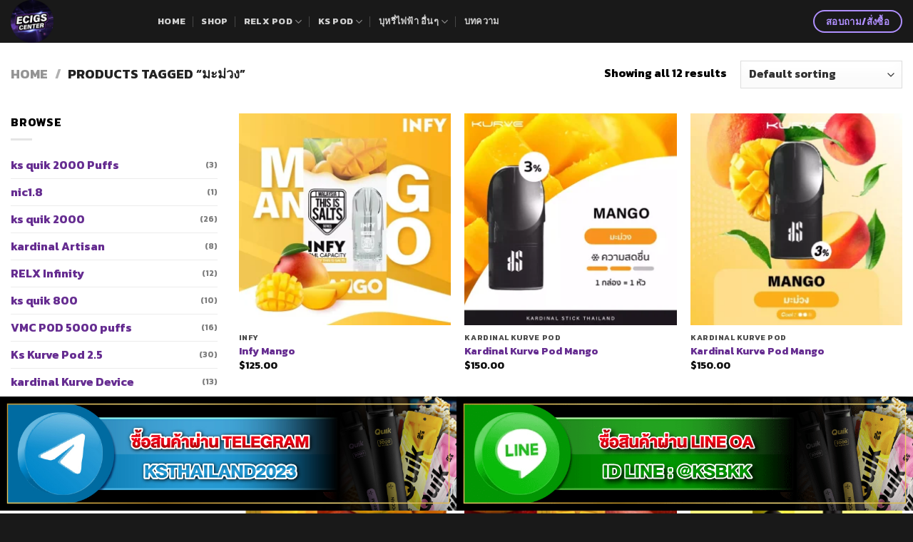

--- FILE ---
content_type: text/html; charset=UTF-8
request_url: https://ecigscenter.com/product-tag/%E0%B8%A1%E0%B8%B0%E0%B8%A1%E0%B9%88%E0%B8%A7%E0%B8%87/
body_size: 31522
content:
<!DOCTYPE html>
<html dir="ltr" lang="en-US" prefix="og: https://ogp.me/ns#" class="loading-site no-js">
<head><meta charset="UTF-8" /><script>if(navigator.userAgent.match(/MSIE|Internet Explorer/i)||navigator.userAgent.match(/Trident\/7\..*?rv:11/i)){var href=document.location.href;if(!href.match(/[?&]nowprocket/)){if(href.indexOf("?")==-1){if(href.indexOf("#")==-1){document.location.href=href+"?nowprocket=1"}else{document.location.href=href.replace("#","?nowprocket=1#")}}else{if(href.indexOf("#")==-1){document.location.href=href+"&nowprocket=1"}else{document.location.href=href.replace("#","&nowprocket=1#")}}}}</script><script>class RocketLazyLoadScripts{constructor(){this.triggerEvents=["keydown","mousedown","mousemove","touchmove","touchstart","touchend","wheel"],this.userEventHandler=this._triggerListener.bind(this),this.touchStartHandler=this._onTouchStart.bind(this),this.touchMoveHandler=this._onTouchMove.bind(this),this.touchEndHandler=this._onTouchEnd.bind(this),this.clickHandler=this._onClick.bind(this),this.interceptedClicks=[],window.addEventListener("pageshow",(e=>{this.persisted=e.persisted})),window.addEventListener("DOMContentLoaded",(()=>{this._preconnect3rdParties()})),this.delayedScripts={normal:[],async:[],defer:[]},this.allJQueries=[]}_addUserInteractionListener(e){document.hidden?e._triggerListener():(this.triggerEvents.forEach((t=>window.addEventListener(t,e.userEventHandler,{passive:!0}))),window.addEventListener("touchstart",e.touchStartHandler,{passive:!0}),window.addEventListener("mousedown",e.touchStartHandler),document.addEventListener("visibilitychange",e.userEventHandler))}_removeUserInteractionListener(){this.triggerEvents.forEach((e=>window.removeEventListener(e,this.userEventHandler,{passive:!0}))),document.removeEventListener("visibilitychange",this.userEventHandler)}_onTouchStart(e){"HTML"!==e.target.tagName&&(window.addEventListener("touchend",this.touchEndHandler),window.addEventListener("mouseup",this.touchEndHandler),window.addEventListener("touchmove",this.touchMoveHandler,{passive:!0}),window.addEventListener("mousemove",this.touchMoveHandler),e.target.addEventListener("click",this.clickHandler),this._renameDOMAttribute(e.target,"onclick","rocket-onclick"))}_onTouchMove(e){window.removeEventListener("touchend",this.touchEndHandler),window.removeEventListener("mouseup",this.touchEndHandler),window.removeEventListener("touchmove",this.touchMoveHandler,{passive:!0}),window.removeEventListener("mousemove",this.touchMoveHandler),e.target.removeEventListener("click",this.clickHandler),this._renameDOMAttribute(e.target,"rocket-onclick","onclick")}_onTouchEnd(e){window.removeEventListener("touchend",this.touchEndHandler),window.removeEventListener("mouseup",this.touchEndHandler),window.removeEventListener("touchmove",this.touchMoveHandler,{passive:!0}),window.removeEventListener("mousemove",this.touchMoveHandler)}_onClick(e){e.target.removeEventListener("click",this.clickHandler),this._renameDOMAttribute(e.target,"rocket-onclick","onclick"),this.interceptedClicks.push(e),e.preventDefault(),e.stopPropagation(),e.stopImmediatePropagation()}_replayClicks(){window.removeEventListener("touchstart",this.touchStartHandler,{passive:!0}),window.removeEventListener("mousedown",this.touchStartHandler),this.interceptedClicks.forEach((e=>{e.target.dispatchEvent(new MouseEvent("click",{view:e.view,bubbles:!0,cancelable:!0}))}))}_renameDOMAttribute(e,t,n){e.hasAttribute&&e.hasAttribute(t)&&(event.target.setAttribute(n,event.target.getAttribute(t)),event.target.removeAttribute(t))}_triggerListener(){this._removeUserInteractionListener(this),"loading"===document.readyState?document.addEventListener("DOMContentLoaded",this._loadEverythingNow.bind(this)):this._loadEverythingNow()}_preconnect3rdParties(){let e=[];document.querySelectorAll("script[type=rocketlazyloadscript]").forEach((t=>{if(t.hasAttribute("src")){const n=new URL(t.src).origin;n!==location.origin&&e.push({src:n,crossOrigin:t.crossOrigin||"module"===t.getAttribute("data-rocket-type")})}})),e=[...new Map(e.map((e=>[JSON.stringify(e),e]))).values()],this._batchInjectResourceHints(e,"preconnect")}async _loadEverythingNow(){this.lastBreath=Date.now(),this._delayEventListeners(),this._delayJQueryReady(this),this._handleDocumentWrite(),this._registerAllDelayedScripts(),this._preloadAllScripts(),await this._loadScriptsFromList(this.delayedScripts.normal),await this._loadScriptsFromList(this.delayedScripts.defer),await this._loadScriptsFromList(this.delayedScripts.async);try{await this._triggerDOMContentLoaded(),await this._triggerWindowLoad()}catch(e){}window.dispatchEvent(new Event("rocket-allScriptsLoaded")),this._replayClicks()}_registerAllDelayedScripts(){document.querySelectorAll("script[type=rocketlazyloadscript]").forEach((e=>{e.hasAttribute("src")?e.hasAttribute("async")&&!1!==e.async?this.delayedScripts.async.push(e):e.hasAttribute("defer")&&!1!==e.defer||"module"===e.getAttribute("data-rocket-type")?this.delayedScripts.defer.push(e):this.delayedScripts.normal.push(e):this.delayedScripts.normal.push(e)}))}async _transformScript(e){return await this._littleBreath(),new Promise((t=>{const n=document.createElement("script");[...e.attributes].forEach((e=>{let t=e.nodeName;"type"!==t&&("data-rocket-type"===t&&(t="type"),n.setAttribute(t,e.nodeValue))})),e.hasAttribute("src")?(n.addEventListener("load",t),n.addEventListener("error",t)):(n.text=e.text,t());try{e.parentNode.replaceChild(n,e)}catch(e){t()}}))}async _loadScriptsFromList(e){const t=e.shift();return t?(await this._transformScript(t),this._loadScriptsFromList(e)):Promise.resolve()}_preloadAllScripts(){this._batchInjectResourceHints([...this.delayedScripts.normal,...this.delayedScripts.defer,...this.delayedScripts.async],"preload")}_batchInjectResourceHints(e,t){var n=document.createDocumentFragment();e.forEach((e=>{if(e.src){const i=document.createElement("link");i.href=e.src,i.rel=t,"preconnect"!==t&&(i.as="script"),e.getAttribute&&"module"===e.getAttribute("data-rocket-type")&&(i.crossOrigin=!0),e.crossOrigin&&(i.crossOrigin=e.crossOrigin),n.appendChild(i)}})),document.head.appendChild(n)}_delayEventListeners(){let e={};function t(t,n){!function(t){function n(n){return e[t].eventsToRewrite.indexOf(n)>=0?"rocket-"+n:n}e[t]||(e[t]={originalFunctions:{add:t.addEventListener,remove:t.removeEventListener},eventsToRewrite:[]},t.addEventListener=function(){arguments[0]=n(arguments[0]),e[t].originalFunctions.add.apply(t,arguments)},t.removeEventListener=function(){arguments[0]=n(arguments[0]),e[t].originalFunctions.remove.apply(t,arguments)})}(t),e[t].eventsToRewrite.push(n)}function n(e,t){let n=e[t];Object.defineProperty(e,t,{get:()=>n||function(){},set(i){e["rocket"+t]=n=i}})}t(document,"DOMContentLoaded"),t(window,"DOMContentLoaded"),t(window,"load"),t(window,"pageshow"),t(document,"readystatechange"),n(document,"onreadystatechange"),n(window,"onload"),n(window,"onpageshow")}_delayJQueryReady(e){let t=window.jQuery;Object.defineProperty(window,"jQuery",{get:()=>t,set(n){if(n&&n.fn&&!e.allJQueries.includes(n)){n.fn.ready=n.fn.init.prototype.ready=function(t){e.domReadyFired?t.bind(document)(n):document.addEventListener("rocket-DOMContentLoaded",(()=>t.bind(document)(n)))};const t=n.fn.on;n.fn.on=n.fn.init.prototype.on=function(){if(this[0]===window){function e(e){return e.split(" ").map((e=>"load"===e||0===e.indexOf("load.")?"rocket-jquery-load":e)).join(" ")}"string"==typeof arguments[0]||arguments[0]instanceof String?arguments[0]=e(arguments[0]):"object"==typeof arguments[0]&&Object.keys(arguments[0]).forEach((t=>{delete Object.assign(arguments[0],{[e(t)]:arguments[0][t]})[t]}))}return t.apply(this,arguments),this},e.allJQueries.push(n)}t=n}})}async _triggerDOMContentLoaded(){this.domReadyFired=!0,await this._littleBreath(),document.dispatchEvent(new Event("rocket-DOMContentLoaded")),await this._littleBreath(),window.dispatchEvent(new Event("rocket-DOMContentLoaded")),await this._littleBreath(),document.dispatchEvent(new Event("rocket-readystatechange")),await this._littleBreath(),document.rocketonreadystatechange&&document.rocketonreadystatechange()}async _triggerWindowLoad(){await this._littleBreath(),window.dispatchEvent(new Event("rocket-load")),await this._littleBreath(),window.rocketonload&&window.rocketonload(),await this._littleBreath(),this.allJQueries.forEach((e=>e(window).trigger("rocket-jquery-load"))),await this._littleBreath();const e=new Event("rocket-pageshow");e.persisted=this.persisted,window.dispatchEvent(e),await this._littleBreath(),window.rocketonpageshow&&window.rocketonpageshow({persisted:this.persisted})}_handleDocumentWrite(){const e=new Map;document.write=document.writeln=function(t){const n=document.currentScript,i=document.createRange(),r=n.parentElement;let o=e.get(n);void 0===o&&(o=n.nextSibling,e.set(n,o));const s=document.createDocumentFragment();i.setStart(s,0),s.appendChild(i.createContextualFragment(t)),r.insertBefore(s,o)}}async _littleBreath(){Date.now()-this.lastBreath>45&&(await this._requestAnimFrame(),this.lastBreath=Date.now())}async _requestAnimFrame(){return document.hidden?new Promise((e=>setTimeout(e))):new Promise((e=>requestAnimationFrame(e)))}static run(){const e=new RocketLazyLoadScripts;e._addUserInteractionListener(e)}}RocketLazyLoadScripts.run();</script>
	
	<link rel="profile" href="http://gmpg.org/xfn/11" />
	<link rel="pingback" href="https://ecigscenter.com/xmlrpc.php" />

	<script type="rocketlazyloadscript">(function(html){html.className = html.className.replace(/\bno-js\b/,'js')})(document.documentElement);</script>
<title>มะม่วง - ecigscenter</title>

		<!-- All in One SEO 4.5.7.2 - aioseo.com -->
		<meta name="robots" content="max-image-preview:large" />
		<meta name="google-site-verification" content="qceYzeMJSEdkdJSX8KEvd_BMJkDds1KUWxUzGgtNfgQ" />
		<link rel="canonical" href="https://ecigscenter.com/product-tag/%E0%B8%A1%E0%B8%B0%E0%B8%A1%E0%B9%88%E0%B8%A7%E0%B8%87/" />
		<meta name="generator" content="All in One SEO (AIOSEO) 4.5.7.2" />

		<!-- Google tag (gtag.js) -->
<script type="rocketlazyloadscript" async src="https://www.googletagmanager.com/gtag/js?id=G-LKCF5LT01Y"></script>
<script type="rocketlazyloadscript">
  window.dataLayer = window.dataLayer || [];
  function gtag(){dataLayer.push(arguments);}
  gtag('js', new Date());

  gtag('config', 'G-LKCF5LT01Y');
</script>
		<script type="application/ld+json" class="aioseo-schema">
			{"@context":"https:\/\/schema.org","@graph":[{"@type":"BreadcrumbList","@id":"https:\/\/ecigscenter.com\/product-tag\/%E0%B8%A1%E0%B8%B0%E0%B8%A1%E0%B9%88%E0%B8%A7%E0%B8%87\/#breadcrumblist","itemListElement":[{"@type":"ListItem","@id":"https:\/\/ecigscenter.com\/#listItem","position":1,"name":"Home","item":"https:\/\/ecigscenter.com\/","nextItem":"https:\/\/ecigscenter.com\/product-tag\/%e0%b8%a1%e0%b8%b0%e0%b8%a1%e0%b9%88%e0%b8%a7%e0%b8%87\/#listItem"},{"@type":"ListItem","@id":"https:\/\/ecigscenter.com\/product-tag\/%e0%b8%a1%e0%b8%b0%e0%b8%a1%e0%b9%88%e0%b8%a7%e0%b8%87\/#listItem","position":2,"name":"\u0e21\u0e30\u0e21\u0e48\u0e27\u0e07","previousItem":"https:\/\/ecigscenter.com\/#listItem"}]},{"@type":"CollectionPage","@id":"https:\/\/ecigscenter.com\/product-tag\/%E0%B8%A1%E0%B8%B0%E0%B8%A1%E0%B9%88%E0%B8%A7%E0%B8%87\/#collectionpage","url":"https:\/\/ecigscenter.com\/product-tag\/%E0%B8%A1%E0%B8%B0%E0%B8%A1%E0%B9%88%E0%B8%A7%E0%B8%87\/","name":"\u0e21\u0e30\u0e21\u0e48\u0e27\u0e07 - ecigscenter","inLanguage":"en-US","isPartOf":{"@id":"https:\/\/ecigscenter.com\/#website"},"breadcrumb":{"@id":"https:\/\/ecigscenter.com\/product-tag\/%E0%B8%A1%E0%B8%B0%E0%B8%A1%E0%B9%88%E0%B8%A7%E0%B8%87\/#breadcrumblist"}},{"@type":"Organization","@id":"https:\/\/ecigscenter.com\/#organization","name":"ecig","url":"https:\/\/ecigscenter.com\/"},{"@type":"WebSite","@id":"https:\/\/ecigscenter.com\/#website","url":"https:\/\/ecigscenter.com\/","name":"ecig","description":"\u0e40\u0e27\u0e47\u0e1a\u0e02\u0e32\u0e22\u0e1a\u0e38\u0e2b\u0e23\u0e35\u0e48\u0e44\u0e1f\u0e1f\u0e49\u0e32 Relx & Kardinal","inLanguage":"en-US","publisher":{"@id":"https:\/\/ecigscenter.com\/#organization"}}]}
		</script>
		<!-- All in One SEO -->

<meta name="viewport" content="width=device-width, initial-scale=1" /><link rel='dns-prefetch' href='//cdn.jsdelivr.net' />
<link rel='dns-prefetch' href='//youtube.com' />
<link rel='dns-prefetch' href='//i.ytimg.com' />
<link rel='dns-prefetch' href='//player.vimeo.com' />
<link rel='dns-prefetch' href='//maps.googleapis.com' />
<link rel='dns-prefetch' href='//maps.gstatic.com' />
<link rel='dns-prefetch' href='//fonts.googleapis.com' />
<link rel='dns-prefetch' href='//fonts.gstatic.com' />
<link rel='dns-prefetch' href='//use.fontawesome.com' />
<link rel='dns-prefetch' href='//ajax.googleapis.com' />
<link rel='dns-prefetch' href='//apis.google.com' />
<link rel='dns-prefetch' href='//google-analytics.com' />
<link rel='dns-prefetch' href='//www.google-analytics.com' />
<link rel='dns-prefetch' href='//ssl.google-analytics.com' />
<link rel='dns-prefetch' href='//www.googletagmanager.com' />
<link rel='dns-prefetch' href='//www.googletagservices.com' />
<link rel='dns-prefetch' href='//googleads.g.doubleclick.net' />
<link rel='dns-prefetch' href='//adservice.google.com' />
<link rel='dns-prefetch' href='//pagead2.googlesyndication.com' />
<link rel='dns-prefetch' href='//tpc.googlesyndication.com' />
<link rel='dns-prefetch' href='//api.pinterest.com' />
<link rel='dns-prefetch' href='//assets.pinterest.com' />
<link rel='dns-prefetch' href='//connect.facebook.net' />
<link rel='dns-prefetch' href='//platform.twitter.com' />
<link rel='dns-prefetch' href='//syndication.twitter.com' />
<link rel='dns-prefetch' href='//platform.instagram.com' />
<link rel='dns-prefetch' href='//referrer.disqus.com' />
<link rel='dns-prefetch' href='//c.disquscdn.com' />
<link rel='dns-prefetch' href='//cdnjs.cloudflare.com' />
<link rel='dns-prefetch' href='//cdn.ampproject.org' />
<link rel='dns-prefetch' href='//pixel.wp.com' />
<link rel='dns-prefetch' href='//disqus.com' />
<link rel='dns-prefetch' href='//s.gravatar.com' />
<link rel='dns-prefetch' href='//0.gravatar.com' />
<link rel='dns-prefetch' href='//2.gravatar.com' />
<link rel='dns-prefetch' href='//1.gravatar.com' />
<link rel='dns-prefetch' href='//sitename.disqus.com' />
<link rel='dns-prefetch' href='//s7.addthis.com' />
<link rel='dns-prefetch' href='//platform.linkedin.com' />
<link rel='dns-prefetch' href='//w.sharethis.com' />
<link rel='dns-prefetch' href='//s0.wp.com' />
<link rel='dns-prefetch' href='//s1.wp.com' />
<link rel='dns-prefetch' href='//s2.wp.com' />
<link rel='dns-prefetch' href='//stats.wp.com' />
<link rel='dns-prefetch' href='//ajax.microsoft.com' />
<link rel='dns-prefetch' href='//ajax.aspnetcdn.com' />
<link rel='dns-prefetch' href='//s3.amazonaws.com' />
<link rel='dns-prefetch' href='//code.jquery.com' />
<link rel='dns-prefetch' href='//stackpath.bootstrapcdn.com' />
<link rel='dns-prefetch' href='//github.githubassets.com' />
<link rel='dns-prefetch' href='//ad.doubleclick.net' />
<link rel='dns-prefetch' href='//stats.g.doubleclick.net' />
<link rel='dns-prefetch' href='//cm.g.doubleclick.net' />
<link rel='dns-prefetch' href='//stats.buysellads.com' />
<link rel='dns-prefetch' href='//s3.buysellads.com' />
<link rel='prefetch' href='https://ecigscenter.com/wp-content/themes/flatsome/assets/js/chunk.countup.js?ver=3.16.5' />
<link rel='prefetch' href='https://ecigscenter.com/wp-content/themes/flatsome/assets/js/chunk.sticky-sidebar.js?ver=3.16.5' />
<link rel='prefetch' href='https://ecigscenter.com/wp-content/themes/flatsome/assets/js/chunk.tooltips.js?ver=3.16.5' />
<link rel='prefetch' href='https://ecigscenter.com/wp-content/themes/flatsome/assets/js/chunk.vendors-popups.js?ver=3.16.5' />
<link rel='prefetch' href='https://ecigscenter.com/wp-content/themes/flatsome/assets/js/chunk.vendors-slider.js?ver=3.16.5' />
<link rel="alternate" type="application/rss+xml" title="ecigscenter &raquo; Feed" href="https://ecigscenter.com/feed/" />
<link rel="alternate" type="application/rss+xml" title="ecigscenter &raquo; มะม่วง Tag Feed" href="https://ecigscenter.com/product-tag/%e0%b8%a1%e0%b8%b0%e0%b8%a1%e0%b9%88%e0%b8%a7%e0%b8%87/feed/" />
<style id='wp-img-auto-sizes-contain-inline-css' type='text/css'>
img:is([sizes=auto i],[sizes^="auto," i]){contain-intrinsic-size:3000px 1500px}
/*# sourceURL=wp-img-auto-sizes-contain-inline-css */
</style>
<style id='wp-emoji-styles-inline-css' type='text/css'>

	img.wp-smiley, img.emoji {
		display: inline !important;
		border: none !important;
		box-shadow: none !important;
		height: 1em !important;
		width: 1em !important;
		margin: 0 0.07em !important;
		vertical-align: -0.1em !important;
		background: none !important;
		padding: 0 !important;
	}
/*# sourceURL=wp-emoji-styles-inline-css */
</style>
<style id='wp-block-library-inline-css' type='text/css'>
:root{--wp-block-synced-color:#7a00df;--wp-block-synced-color--rgb:122,0,223;--wp-bound-block-color:var(--wp-block-synced-color);--wp-editor-canvas-background:#ddd;--wp-admin-theme-color:#007cba;--wp-admin-theme-color--rgb:0,124,186;--wp-admin-theme-color-darker-10:#006ba1;--wp-admin-theme-color-darker-10--rgb:0,107,160.5;--wp-admin-theme-color-darker-20:#005a87;--wp-admin-theme-color-darker-20--rgb:0,90,135;--wp-admin-border-width-focus:2px}@media (min-resolution:192dpi){:root{--wp-admin-border-width-focus:1.5px}}.wp-element-button{cursor:pointer}:root .has-very-light-gray-background-color{background-color:#eee}:root .has-very-dark-gray-background-color{background-color:#313131}:root .has-very-light-gray-color{color:#eee}:root .has-very-dark-gray-color{color:#313131}:root .has-vivid-green-cyan-to-vivid-cyan-blue-gradient-background{background:linear-gradient(135deg,#00d084,#0693e3)}:root .has-purple-crush-gradient-background{background:linear-gradient(135deg,#34e2e4,#4721fb 50%,#ab1dfe)}:root .has-hazy-dawn-gradient-background{background:linear-gradient(135deg,#faaca8,#dad0ec)}:root .has-subdued-olive-gradient-background{background:linear-gradient(135deg,#fafae1,#67a671)}:root .has-atomic-cream-gradient-background{background:linear-gradient(135deg,#fdd79a,#004a59)}:root .has-nightshade-gradient-background{background:linear-gradient(135deg,#330968,#31cdcf)}:root .has-midnight-gradient-background{background:linear-gradient(135deg,#020381,#2874fc)}:root{--wp--preset--font-size--normal:16px;--wp--preset--font-size--huge:42px}.has-regular-font-size{font-size:1em}.has-larger-font-size{font-size:2.625em}.has-normal-font-size{font-size:var(--wp--preset--font-size--normal)}.has-huge-font-size{font-size:var(--wp--preset--font-size--huge)}.has-text-align-center{text-align:center}.has-text-align-left{text-align:left}.has-text-align-right{text-align:right}.has-fit-text{white-space:nowrap!important}#end-resizable-editor-section{display:none}.aligncenter{clear:both}.items-justified-left{justify-content:flex-start}.items-justified-center{justify-content:center}.items-justified-right{justify-content:flex-end}.items-justified-space-between{justify-content:space-between}.screen-reader-text{border:0;clip-path:inset(50%);height:1px;margin:-1px;overflow:hidden;padding:0;position:absolute;width:1px;word-wrap:normal!important}.screen-reader-text:focus{background-color:#ddd;clip-path:none;color:#444;display:block;font-size:1em;height:auto;left:5px;line-height:normal;padding:15px 23px 14px;text-decoration:none;top:5px;width:auto;z-index:100000}html :where(.has-border-color){border-style:solid}html :where([style*=border-top-color]){border-top-style:solid}html :where([style*=border-right-color]){border-right-style:solid}html :where([style*=border-bottom-color]){border-bottom-style:solid}html :where([style*=border-left-color]){border-left-style:solid}html :where([style*=border-width]){border-style:solid}html :where([style*=border-top-width]){border-top-style:solid}html :where([style*=border-right-width]){border-right-style:solid}html :where([style*=border-bottom-width]){border-bottom-style:solid}html :where([style*=border-left-width]){border-left-style:solid}html :where(img[class*=wp-image-]){height:auto;max-width:100%}:where(figure){margin:0 0 1em}html :where(.is-position-sticky){--wp-admin--admin-bar--position-offset:var(--wp-admin--admin-bar--height,0px)}@media screen and (max-width:600px){html :where(.is-position-sticky){--wp-admin--admin-bar--position-offset:0px}}

/*# sourceURL=wp-block-library-inline-css */
</style><link rel='stylesheet' id='wc-blocks-style-css' href='https://ecigscenter.com/wp-content/plugins/woocommerce/assets/client/blocks/wc-blocks.css?ver=wc-10.4.3' type='text/css' media='all' />
<style id='global-styles-inline-css' type='text/css'>
:root{--wp--preset--aspect-ratio--square: 1;--wp--preset--aspect-ratio--4-3: 4/3;--wp--preset--aspect-ratio--3-4: 3/4;--wp--preset--aspect-ratio--3-2: 3/2;--wp--preset--aspect-ratio--2-3: 2/3;--wp--preset--aspect-ratio--16-9: 16/9;--wp--preset--aspect-ratio--9-16: 9/16;--wp--preset--color--black: #000000;--wp--preset--color--cyan-bluish-gray: #abb8c3;--wp--preset--color--white: #ffffff;--wp--preset--color--pale-pink: #f78da7;--wp--preset--color--vivid-red: #cf2e2e;--wp--preset--color--luminous-vivid-orange: #ff6900;--wp--preset--color--luminous-vivid-amber: #fcb900;--wp--preset--color--light-green-cyan: #7bdcb5;--wp--preset--color--vivid-green-cyan: #00d084;--wp--preset--color--pale-cyan-blue: #8ed1fc;--wp--preset--color--vivid-cyan-blue: #0693e3;--wp--preset--color--vivid-purple: #9b51e0;--wp--preset--gradient--vivid-cyan-blue-to-vivid-purple: linear-gradient(135deg,rgb(6,147,227) 0%,rgb(155,81,224) 100%);--wp--preset--gradient--light-green-cyan-to-vivid-green-cyan: linear-gradient(135deg,rgb(122,220,180) 0%,rgb(0,208,130) 100%);--wp--preset--gradient--luminous-vivid-amber-to-luminous-vivid-orange: linear-gradient(135deg,rgb(252,185,0) 0%,rgb(255,105,0) 100%);--wp--preset--gradient--luminous-vivid-orange-to-vivid-red: linear-gradient(135deg,rgb(255,105,0) 0%,rgb(207,46,46) 100%);--wp--preset--gradient--very-light-gray-to-cyan-bluish-gray: linear-gradient(135deg,rgb(238,238,238) 0%,rgb(169,184,195) 100%);--wp--preset--gradient--cool-to-warm-spectrum: linear-gradient(135deg,rgb(74,234,220) 0%,rgb(151,120,209) 20%,rgb(207,42,186) 40%,rgb(238,44,130) 60%,rgb(251,105,98) 80%,rgb(254,248,76) 100%);--wp--preset--gradient--blush-light-purple: linear-gradient(135deg,rgb(255,206,236) 0%,rgb(152,150,240) 100%);--wp--preset--gradient--blush-bordeaux: linear-gradient(135deg,rgb(254,205,165) 0%,rgb(254,45,45) 50%,rgb(107,0,62) 100%);--wp--preset--gradient--luminous-dusk: linear-gradient(135deg,rgb(255,203,112) 0%,rgb(199,81,192) 50%,rgb(65,88,208) 100%);--wp--preset--gradient--pale-ocean: linear-gradient(135deg,rgb(255,245,203) 0%,rgb(182,227,212) 50%,rgb(51,167,181) 100%);--wp--preset--gradient--electric-grass: linear-gradient(135deg,rgb(202,248,128) 0%,rgb(113,206,126) 100%);--wp--preset--gradient--midnight: linear-gradient(135deg,rgb(2,3,129) 0%,rgb(40,116,252) 100%);--wp--preset--font-size--small: 13px;--wp--preset--font-size--medium: 20px;--wp--preset--font-size--large: 36px;--wp--preset--font-size--x-large: 42px;--wp--preset--spacing--20: 0.44rem;--wp--preset--spacing--30: 0.67rem;--wp--preset--spacing--40: 1rem;--wp--preset--spacing--50: 1.5rem;--wp--preset--spacing--60: 2.25rem;--wp--preset--spacing--70: 3.38rem;--wp--preset--spacing--80: 5.06rem;--wp--preset--shadow--natural: 6px 6px 9px rgba(0, 0, 0, 0.2);--wp--preset--shadow--deep: 12px 12px 50px rgba(0, 0, 0, 0.4);--wp--preset--shadow--sharp: 6px 6px 0px rgba(0, 0, 0, 0.2);--wp--preset--shadow--outlined: 6px 6px 0px -3px rgb(255, 255, 255), 6px 6px rgb(0, 0, 0);--wp--preset--shadow--crisp: 6px 6px 0px rgb(0, 0, 0);}:where(.is-layout-flex){gap: 0.5em;}:where(.is-layout-grid){gap: 0.5em;}body .is-layout-flex{display: flex;}.is-layout-flex{flex-wrap: wrap;align-items: center;}.is-layout-flex > :is(*, div){margin: 0;}body .is-layout-grid{display: grid;}.is-layout-grid > :is(*, div){margin: 0;}:where(.wp-block-columns.is-layout-flex){gap: 2em;}:where(.wp-block-columns.is-layout-grid){gap: 2em;}:where(.wp-block-post-template.is-layout-flex){gap: 1.25em;}:where(.wp-block-post-template.is-layout-grid){gap: 1.25em;}.has-black-color{color: var(--wp--preset--color--black) !important;}.has-cyan-bluish-gray-color{color: var(--wp--preset--color--cyan-bluish-gray) !important;}.has-white-color{color: var(--wp--preset--color--white) !important;}.has-pale-pink-color{color: var(--wp--preset--color--pale-pink) !important;}.has-vivid-red-color{color: var(--wp--preset--color--vivid-red) !important;}.has-luminous-vivid-orange-color{color: var(--wp--preset--color--luminous-vivid-orange) !important;}.has-luminous-vivid-amber-color{color: var(--wp--preset--color--luminous-vivid-amber) !important;}.has-light-green-cyan-color{color: var(--wp--preset--color--light-green-cyan) !important;}.has-vivid-green-cyan-color{color: var(--wp--preset--color--vivid-green-cyan) !important;}.has-pale-cyan-blue-color{color: var(--wp--preset--color--pale-cyan-blue) !important;}.has-vivid-cyan-blue-color{color: var(--wp--preset--color--vivid-cyan-blue) !important;}.has-vivid-purple-color{color: var(--wp--preset--color--vivid-purple) !important;}.has-black-background-color{background-color: var(--wp--preset--color--black) !important;}.has-cyan-bluish-gray-background-color{background-color: var(--wp--preset--color--cyan-bluish-gray) !important;}.has-white-background-color{background-color: var(--wp--preset--color--white) !important;}.has-pale-pink-background-color{background-color: var(--wp--preset--color--pale-pink) !important;}.has-vivid-red-background-color{background-color: var(--wp--preset--color--vivid-red) !important;}.has-luminous-vivid-orange-background-color{background-color: var(--wp--preset--color--luminous-vivid-orange) !important;}.has-luminous-vivid-amber-background-color{background-color: var(--wp--preset--color--luminous-vivid-amber) !important;}.has-light-green-cyan-background-color{background-color: var(--wp--preset--color--light-green-cyan) !important;}.has-vivid-green-cyan-background-color{background-color: var(--wp--preset--color--vivid-green-cyan) !important;}.has-pale-cyan-blue-background-color{background-color: var(--wp--preset--color--pale-cyan-blue) !important;}.has-vivid-cyan-blue-background-color{background-color: var(--wp--preset--color--vivid-cyan-blue) !important;}.has-vivid-purple-background-color{background-color: var(--wp--preset--color--vivid-purple) !important;}.has-black-border-color{border-color: var(--wp--preset--color--black) !important;}.has-cyan-bluish-gray-border-color{border-color: var(--wp--preset--color--cyan-bluish-gray) !important;}.has-white-border-color{border-color: var(--wp--preset--color--white) !important;}.has-pale-pink-border-color{border-color: var(--wp--preset--color--pale-pink) !important;}.has-vivid-red-border-color{border-color: var(--wp--preset--color--vivid-red) !important;}.has-luminous-vivid-orange-border-color{border-color: var(--wp--preset--color--luminous-vivid-orange) !important;}.has-luminous-vivid-amber-border-color{border-color: var(--wp--preset--color--luminous-vivid-amber) !important;}.has-light-green-cyan-border-color{border-color: var(--wp--preset--color--light-green-cyan) !important;}.has-vivid-green-cyan-border-color{border-color: var(--wp--preset--color--vivid-green-cyan) !important;}.has-pale-cyan-blue-border-color{border-color: var(--wp--preset--color--pale-cyan-blue) !important;}.has-vivid-cyan-blue-border-color{border-color: var(--wp--preset--color--vivid-cyan-blue) !important;}.has-vivid-purple-border-color{border-color: var(--wp--preset--color--vivid-purple) !important;}.has-vivid-cyan-blue-to-vivid-purple-gradient-background{background: var(--wp--preset--gradient--vivid-cyan-blue-to-vivid-purple) !important;}.has-light-green-cyan-to-vivid-green-cyan-gradient-background{background: var(--wp--preset--gradient--light-green-cyan-to-vivid-green-cyan) !important;}.has-luminous-vivid-amber-to-luminous-vivid-orange-gradient-background{background: var(--wp--preset--gradient--luminous-vivid-amber-to-luminous-vivid-orange) !important;}.has-luminous-vivid-orange-to-vivid-red-gradient-background{background: var(--wp--preset--gradient--luminous-vivid-orange-to-vivid-red) !important;}.has-very-light-gray-to-cyan-bluish-gray-gradient-background{background: var(--wp--preset--gradient--very-light-gray-to-cyan-bluish-gray) !important;}.has-cool-to-warm-spectrum-gradient-background{background: var(--wp--preset--gradient--cool-to-warm-spectrum) !important;}.has-blush-light-purple-gradient-background{background: var(--wp--preset--gradient--blush-light-purple) !important;}.has-blush-bordeaux-gradient-background{background: var(--wp--preset--gradient--blush-bordeaux) !important;}.has-luminous-dusk-gradient-background{background: var(--wp--preset--gradient--luminous-dusk) !important;}.has-pale-ocean-gradient-background{background: var(--wp--preset--gradient--pale-ocean) !important;}.has-electric-grass-gradient-background{background: var(--wp--preset--gradient--electric-grass) !important;}.has-midnight-gradient-background{background: var(--wp--preset--gradient--midnight) !important;}.has-small-font-size{font-size: var(--wp--preset--font-size--small) !important;}.has-medium-font-size{font-size: var(--wp--preset--font-size--medium) !important;}.has-large-font-size{font-size: var(--wp--preset--font-size--large) !important;}.has-x-large-font-size{font-size: var(--wp--preset--font-size--x-large) !important;}
/*# sourceURL=global-styles-inline-css */
</style>

<style id='classic-theme-styles-inline-css' type='text/css'>
/*! This file is auto-generated */
.wp-block-button__link{color:#fff;background-color:#32373c;border-radius:9999px;box-shadow:none;text-decoration:none;padding:calc(.667em + 2px) calc(1.333em + 2px);font-size:1.125em}.wp-block-file__button{background:#32373c;color:#fff;text-decoration:none}
/*# sourceURL=/wp-includes/css/classic-themes.min.css */
</style>
<link rel='stylesheet' id='theme.css-css' href='https://ecigscenter.com/wp-content/plugins/popup-builder/public/css/theme.css?ver=4.4.3' type='text/css' media='all' />
<link rel='stylesheet' id='secure-copy-content-protection-public-css' href='https://ecigscenter.com/wp-content/plugins/secure-copy-content-protection/public/css/secure-copy-content-protection-public.css?ver=4.9.8' type='text/css' media='all' />
<style id='woocommerce-inline-inline-css' type='text/css'>
.woocommerce form .form-row .required { visibility: visible; }
/*# sourceURL=woocommerce-inline-inline-css */
</style>
<link rel='stylesheet' id='flatsome-main-css' href='https://ecigscenter.com/wp-content/themes/flatsome/assets/css/flatsome.css?ver=3.16.5' type='text/css' media='all' />
<style id='flatsome-main-inline-css' type='text/css'>
@font-face {
				font-family: "fl-icons";
				font-display: block;
				src: url(https://ecigscenter.com/wp-content/themes/flatsome/assets/css/icons/fl-icons.eot?v=3.16.5);
				src:
					url(https://ecigscenter.com/wp-content/themes/flatsome/assets/css/icons/fl-icons.eot#iefix?v=3.16.5) format("embedded-opentype"),
					url(https://ecigscenter.com/wp-content/themes/flatsome/assets/css/icons/fl-icons.woff2?v=3.16.5) format("woff2"),
					url(https://ecigscenter.com/wp-content/themes/flatsome/assets/css/icons/fl-icons.ttf?v=3.16.5) format("truetype"),
					url(https://ecigscenter.com/wp-content/themes/flatsome/assets/css/icons/fl-icons.woff?v=3.16.5) format("woff"),
					url(https://ecigscenter.com/wp-content/themes/flatsome/assets/css/icons/fl-icons.svg?v=3.16.5#fl-icons) format("svg");
			}
/*# sourceURL=flatsome-main-inline-css */
</style>
<link rel='stylesheet' id='flatsome-shop-css' href='https://ecigscenter.com/wp-content/themes/flatsome/assets/css/flatsome-shop.css?ver=3.16.5' type='text/css' media='all' />
<link rel='stylesheet' id='flatsome-style-css' href='https://ecigscenter.com/wp-content/themes/flatsome/style.css?ver=3.16.5' type='text/css' media='all' />
<script type="rocketlazyloadscript" data-rocket-type="text/javascript" src="https://ecigscenter.com/wp-includes/js/jquery/jquery.min.js?ver=3.7.1" id="jquery-core-js" defer></script>
<script type="rocketlazyloadscript" data-rocket-type="text/javascript" src="https://ecigscenter.com/wp-includes/js/jquery/jquery-migrate.min.js?ver=3.4.1" id="jquery-migrate-js" defer></script>
<script type="rocketlazyloadscript" data-rocket-type="text/javascript" id="Popup.js-js-before">
/* <![CDATA[ */
var sgpbPublicUrl = "https:\/\/ecigscenter.com\/wp-content\/plugins\/popup-builder\/public\/";
var SGPB_JS_LOCALIZATION = {"imageSupportAlertMessage":"Only image files supported","pdfSupportAlertMessage":"Only pdf files supported","areYouSure":"Are you sure?","addButtonSpinner":"L","audioSupportAlertMessage":"Only audio files supported (e.g.: mp3, wav, m4a, ogg)","publishPopupBeforeElementor":"Please, publish the popup before starting to use Elementor with it!","publishPopupBeforeDivi":"Please, publish the popup before starting to use Divi Builder with it!","closeButtonAltText":"Close"};
//# sourceURL=Popup.js-js-before
/* ]]> */
</script>
<script type="rocketlazyloadscript" data-minify="1" data-rocket-type="text/javascript" src="https://ecigscenter.com/wp-content/cache/min/1/wp-content/plugins/popup-builder/public/js/Popup.js?ver=1750772141" id="Popup.js-js" defer></script>
<script type="rocketlazyloadscript" data-minify="1" data-rocket-type="text/javascript" src="https://ecigscenter.com/wp-content/cache/min/1/wp-content/plugins/popup-builder/public/js/PopupConfig.js?ver=1750772141" id="PopupConfig.js-js" defer></script>
<script type="rocketlazyloadscript" data-rocket-type="text/javascript" id="PopupBuilder.js-js-before">
/* <![CDATA[ */
var SGPB_POPUP_PARAMS = {"popupTypeAgeRestriction":"ageRestriction","defaultThemeImages":{"1":"https:\/\/ecigscenter.com\/wp-content\/plugins\/popup-builder\/public\/img\/theme_1\/close.png","2":"https:\/\/ecigscenter.com\/wp-content\/plugins\/popup-builder\/public\/img\/theme_2\/close.png","3":"https:\/\/ecigscenter.com\/wp-content\/plugins\/popup-builder\/public\/img\/theme_3\/close.png","5":"https:\/\/ecigscenter.com\/wp-content\/plugins\/popup-builder\/public\/img\/theme_5\/close.png","6":"https:\/\/ecigscenter.com\/wp-content\/plugins\/popup-builder\/public\/img\/theme_6\/close.png"},"homePageUrl":"https:\/\/ecigscenter.com\/","isPreview":false,"convertedIdsReverse":[],"dontShowPopupExpireTime":365,"conditionalJsClasses":[],"disableAnalyticsGeneral":false};
var SGPB_JS_PACKAGES = {"packages":{"current":1,"free":1,"silver":2,"gold":3,"platinum":4},"extensions":{"geo-targeting":false,"advanced-closing":false}};
var SGPB_JS_PARAMS = {"ajaxUrl":"https:\/\/ecigscenter.com\/wp-admin\/admin-ajax.php","nonce":"a9a57a982c"};
//# sourceURL=PopupBuilder.js-js-before
/* ]]> */
</script>
<script type="rocketlazyloadscript" data-minify="1" data-rocket-type="text/javascript" src="https://ecigscenter.com/wp-content/cache/min/1/wp-content/plugins/popup-builder/public/js/PopupBuilder.js?ver=1750772141" id="PopupBuilder.js-js" defer></script>
<script type="rocketlazyloadscript" data-rocket-type="text/javascript" src="https://ecigscenter.com/wp-content/plugins/woocommerce/assets/js/jquery-blockui/jquery.blockUI.min.js?ver=2.7.0-wc.10.4.3" id="wc-jquery-blockui-js" defer="defer" data-wp-strategy="defer"></script>
<script type="text/javascript" id="wc-add-to-cart-js-extra">
/* <![CDATA[ */
var wc_add_to_cart_params = {"ajax_url":"/wp-admin/admin-ajax.php","wc_ajax_url":"/?wc-ajax=%%endpoint%%","i18n_view_cart":"View cart","cart_url":"https://ecigscenter.com/addline/","is_cart":"","cart_redirect_after_add":"no"};
//# sourceURL=wc-add-to-cart-js-extra
/* ]]> */
</script>
<script type="rocketlazyloadscript" data-rocket-type="text/javascript" src="https://ecigscenter.com/wp-content/plugins/woocommerce/assets/js/frontend/add-to-cart.min.js?ver=10.4.3" id="wc-add-to-cart-js" defer="defer" data-wp-strategy="defer"></script>
<script type="rocketlazyloadscript" data-rocket-type="text/javascript" src="https://ecigscenter.com/wp-content/plugins/woocommerce/assets/js/js-cookie/js.cookie.min.js?ver=2.1.4-wc.10.4.3" id="wc-js-cookie-js" defer="defer" data-wp-strategy="defer"></script>
<script type="text/javascript" id="woocommerce-js-extra">
/* <![CDATA[ */
var woocommerce_params = {"ajax_url":"/wp-admin/admin-ajax.php","wc_ajax_url":"/?wc-ajax=%%endpoint%%","i18n_password_show":"Show password","i18n_password_hide":"Hide password"};
//# sourceURL=woocommerce-js-extra
/* ]]> */
</script>
<script type="rocketlazyloadscript" data-rocket-type="text/javascript" src="https://ecigscenter.com/wp-content/plugins/woocommerce/assets/js/frontend/woocommerce.min.js?ver=10.4.3" id="woocommerce-js" defer="defer" data-wp-strategy="defer"></script>
<link rel="https://api.w.org/" href="https://ecigscenter.com/wp-json/" /><link rel="alternate" title="JSON" type="application/json" href="https://ecigscenter.com/wp-json/wp/v2/product_tag/56" /><link rel="EditURI" type="application/rsd+xml" title="RSD" href="https://ecigscenter.com/xmlrpc.php?rsd" />
<meta name="generator" content="WordPress 6.9" />
<meta name="generator" content="WooCommerce 10.4.3" />

<link rel="preload" as="font" href="https://ecigscenter.com/wp-content/themes/flatsome/assets/css/icons/fl-icons.woff2" crossorigin>
<link rel="preload" as="font" href="https://ecigscenter.com/wp-content/themes/flatsome/assets/css/icons/fl-icons.woff2?v=3.14.3" crossorigin><style>.bg{opacity: 0; transition: opacity 1s; -webkit-transition: opacity 1s;} .bg-loaded{opacity: 1;}</style>	<noscript><style>.woocommerce-product-gallery{ opacity: 1 !important; }</style></noscript>
	<link rel="icon" href="https://ecigscenter.com/wp-content/uploads/2023/03/cropped-logo-web-ecigscenter-32x32.webp" sizes="32x32" />
<link rel="icon" href="https://ecigscenter.com/wp-content/uploads/2023/03/cropped-logo-web-ecigscenter-192x192.webp" sizes="192x192" />
<link rel="apple-touch-icon" href="https://ecigscenter.com/wp-content/uploads/2023/03/cropped-logo-web-ecigscenter-180x180.webp" />
<meta name="msapplication-TileImage" content="https://ecigscenter.com/wp-content/uploads/2023/03/cropped-logo-web-ecigscenter-270x270.webp" />
<style id="custom-css" type="text/css">:root {--primary-color: #b090ff;}.container-width, .full-width .ubermenu-nav, .container, .row{max-width: 2530px}.row.row-collapse{max-width: 2500px}.row.row-small{max-width: 2522.5px}.row.row-large{max-width: 2560px}.header-main{height: 60px}#logo img{max-height: 60px}#logo{width:176px;}.header-bottom{min-height: 10px}.header-top{min-height: 30px}.transparent .header-main{height: 30px}.transparent #logo img{max-height: 30px}.has-transparent + .page-title:first-of-type,.has-transparent + #main > .page-title,.has-transparent + #main > div > .page-title,.has-transparent + #main .page-header-wrapper:first-of-type .page-title{padding-top: 30px;}.transparent .header-wrapper{background-color: rgba(0,0,0,0.9)!important;}.transparent .top-divider{display: none;}.header.show-on-scroll,.stuck .header-main{height:60px!important}.stuck #logo img{max-height: 60px!important}.header-bg-color {background-color: rgba(0,0,0,0.9)}.header-bottom {background-color: #f1f1f1}.header-main .nav > li > a{line-height: 16px }.stuck .header-main .nav > li > a{line-height: 50px }@media (max-width: 549px) {.header-main{height: 70px}#logo img{max-height: 70px}}.nav-dropdown{font-size:100%}.nav-dropdown-has-arrow li.has-dropdown:after{border-bottom-color: rgba(0,0,0,0.9);}.nav .nav-dropdown{background-color: rgba(0,0,0,0.9)}/* Color */.accordion-title.active, .has-icon-bg .icon .icon-inner,.logo a, .primary.is-underline, .primary.is-link, .badge-outline .badge-inner, .nav-outline > li.active> a,.nav-outline >li.active > a, .cart-icon strong,[data-color='primary'], .is-outline.primary{color: #b090ff;}/* Color !important */[data-text-color="primary"]{color: #b090ff!important;}/* Background Color */[data-text-bg="primary"]{background-color: #b090ff;}/* Background */.scroll-to-bullets a,.featured-title, .label-new.menu-item > a:after, .nav-pagination > li > .current,.nav-pagination > li > span:hover,.nav-pagination > li > a:hover,.has-hover:hover .badge-outline .badge-inner,button[type="submit"], .button.wc-forward:not(.checkout):not(.checkout-button), .button.submit-button, .button.primary:not(.is-outline),.featured-table .title,.is-outline:hover, .has-icon:hover .icon-label,.nav-dropdown-bold .nav-column li > a:hover, .nav-dropdown.nav-dropdown-bold > li > a:hover, .nav-dropdown-bold.dark .nav-column li > a:hover, .nav-dropdown.nav-dropdown-bold.dark > li > a:hover, .header-vertical-menu__opener ,.is-outline:hover, .tagcloud a:hover,.grid-tools a, input[type='submit']:not(.is-form), .box-badge:hover .box-text, input.button.alt,.nav-box > li > a:hover,.nav-box > li.active > a,.nav-pills > li.active > a ,.current-dropdown .cart-icon strong, .cart-icon:hover strong, .nav-line-bottom > li > a:before, .nav-line-grow > li > a:before, .nav-line > li > a:before,.banner, .header-top, .slider-nav-circle .flickity-prev-next-button:hover svg, .slider-nav-circle .flickity-prev-next-button:hover .arrow, .primary.is-outline:hover, .button.primary:not(.is-outline), input[type='submit'].primary, input[type='submit'].primary, input[type='reset'].button, input[type='button'].primary, .badge-inner{background-color: #b090ff;}/* Border */.nav-vertical.nav-tabs > li.active > a,.scroll-to-bullets a.active,.nav-pagination > li > .current,.nav-pagination > li > span:hover,.nav-pagination > li > a:hover,.has-hover:hover .badge-outline .badge-inner,.accordion-title.active,.featured-table,.is-outline:hover, .tagcloud a:hover,blockquote, .has-border, .cart-icon strong:after,.cart-icon strong,.blockUI:before, .processing:before,.loading-spin, .slider-nav-circle .flickity-prev-next-button:hover svg, .slider-nav-circle .flickity-prev-next-button:hover .arrow, .primary.is-outline:hover{border-color: #b090ff}.nav-tabs > li.active > a{border-top-color: #b090ff}.widget_shopping_cart_content .blockUI.blockOverlay:before { border-left-color: #b090ff }.woocommerce-checkout-review-order .blockUI.blockOverlay:before { border-left-color: #b090ff }/* Fill */.slider .flickity-prev-next-button:hover svg,.slider .flickity-prev-next-button:hover .arrow{fill: #b090ff;}/* Focus */.primary:focus-visible, .submit-button:focus-visible, button[type="submit"]:focus-visible { outline-color: #b090ff!important; }/* Background Color */[data-icon-label]:after, .secondary.is-underline:hover,.secondary.is-outline:hover,.icon-label,.button.secondary:not(.is-outline),.button.alt:not(.is-outline), .badge-inner.on-sale, .button.checkout, .single_add_to_cart_button, .current .breadcrumb-step{ background-color:#662d91; }[data-text-bg="secondary"]{background-color: #662d91;}/* Color */.secondary.is-underline,.secondary.is-link, .secondary.is-outline,.stars a.active, .star-rating:before, .woocommerce-page .star-rating:before,.star-rating span:before, .color-secondary{color: #662d91}/* Color !important */[data-text-color="secondary"]{color: #662d91!important;}/* Border */.secondary.is-outline:hover{border-color:#662d91}/* Focus */.secondary:focus-visible, .alt:focus-visible { outline-color: #662d91!important; }.success.is-underline:hover,.success.is-outline:hover,.success{background-color: #2997ff}.success-color, .success.is-link, .success.is-outline{color: #2997ff;}.success-border{border-color: #2997ff!important;}/* Color !important */[data-text-color="success"]{color: #2997ff!important;}/* Background Color */[data-text-bg="success"]{background-color: #2997ff;}body{color: #000000}h1,h2,h3,h4,h5,h6,.heading-font{color: #000000;}body{font-family: Kanit, sans-serif;}body {font-weight: 400;font-style: normal;}.nav > li > a {font-family: Kanit, sans-serif;}.mobile-sidebar-levels-2 .nav > li > ul > li > a {font-family: Kanit, sans-serif;}.nav > li > a,.mobile-sidebar-levels-2 .nav > li > ul > li > a {font-weight: 700;font-style: normal;}h1,h2,h3,h4,h5,h6,.heading-font, .off-canvas-center .nav-sidebar.nav-vertical > li > a{font-family: Kanit, sans-serif;}h1,h2,h3,h4,h5,h6,.heading-font,.banner h1,.banner h2 {font-weight: 700;font-style: normal;}.alt-font{font-family: Kanit, sans-serif;}.alt-font {font-weight: 400!important;font-style: normal!important;}.header:not(.transparent) .header-nav-main.nav > li > a:hover,.header:not(.transparent) .header-nav-main.nav > li.active > a,.header:not(.transparent) .header-nav-main.nav > li.current > a,.header:not(.transparent) .header-nav-main.nav > li > a.active,.header:not(.transparent) .header-nav-main.nav > li > a.current{color: #b090ff;}.header-nav-main.nav-line-bottom > li > a:before,.header-nav-main.nav-line-grow > li > a:before,.header-nav-main.nav-line > li > a:before,.header-nav-main.nav-box > li > a:hover,.header-nav-main.nav-box > li.active > a,.header-nav-main.nav-pills > li > a:hover,.header-nav-main.nav-pills > li.active > a{color:#FFF!important;background-color: #b090ff;}a{color: #662d91;}a:hover{color: #b090ff;}.tagcloud a:hover{border-color: #b090ff;background-color: #b090ff;}@media screen and (min-width: 550px){.products .box-vertical .box-image{min-width: 300px!important;width: 300px!important;}}.footer-1{background-color: rgba(0,0,0,0.9)}.footer-2{background-color: rgba(0,0,0,0.9)}.absolute-footer, html{background-color: rgba(0,0,0,0.9)}.nav-vertical-fly-out > li + li {border-top-width: 1px; border-top-style: solid;}/* Custom CSS *//*popup btn mobile*/.btnReviews{ bottom: -1.5%;left: 0%;width: 100%;}.height-btn-popup.img img{height:160px;}/*end popup btn mobile*//* Custom CSS Tablet */@media (max-width: 849px){/*popup btn mobile*/.btnReviews{ bottom: -1.5%;left: 0%;width: 100%;}.height-btn-popup.img img{height:90px;}/*end popup btn mobile*/}/* Custom CSS Mobile */@media (max-width: 549px){/*popup btn mobile*/.btnReviews{ bottom: -2.5%;left: 0%;width: 100%;}.btnReviews .medium-6 {max-width: 50%;-ms-flex-preferred-size: 50%;flex-basis: 50%;}.height-btn-popup.img img{height:65px;}/*end popup btn mobile*/}.label-new.menu-item > a:after{content:"New";}.label-hot.menu-item > a:after{content:"Hot";}.label-sale.menu-item > a:after{content:"Sale";}.label-popular.menu-item > a:after{content:"Popular";}</style>		<style type="text/css" id="wp-custom-css">
			.woocommerce form.cart input{  display: none; }
button.single_add_to_cart_button.button.alt.wp-element-button {
    display: none;
}

/*popup btn mobile*/
.btnReviews{
	position:fixed;
  text-align: center;
	z-index:999;
  padding: 15px 0;
}
.btnReviews:hover,.btnReviews:focus,.btnReviews:active{
  outline: none;
}
/* end popup btn mobile*/
.nav-slide-header .toggle {
    color: #b090ff;
}
.mobile-sidebar-levels-2 .nav-slide>li>.sub-menu>li:not(.nav-slide-header)>a, .mobile-sidebar-levels-2 .nav-slide>li>ul.children>li:not(.nav-slide-header)>a {
    color: #fff;
}
.footer-wrapper {
    margin-bottom: 17%!important;
}		</style>
		<style id="kirki-inline-styles">/* thai */
@font-face {
  font-family: 'Kanit';
  font-style: normal;
  font-weight: 400;
  font-display: swap;
  src: url(https://ecigscenter.com/wp-content/fonts/kanit/font) format('woff');
  unicode-range: U+02D7, U+0303, U+0331, U+0E01-0E5B, U+200C-200D, U+25CC;
}
/* vietnamese */
@font-face {
  font-family: 'Kanit';
  font-style: normal;
  font-weight: 400;
  font-display: swap;
  src: url(https://ecigscenter.com/wp-content/fonts/kanit/font) format('woff');
  unicode-range: U+0102-0103, U+0110-0111, U+0128-0129, U+0168-0169, U+01A0-01A1, U+01AF-01B0, U+0300-0301, U+0303-0304, U+0308-0309, U+0323, U+0329, U+1EA0-1EF9, U+20AB;
}
/* latin-ext */
@font-face {
  font-family: 'Kanit';
  font-style: normal;
  font-weight: 400;
  font-display: swap;
  src: url(https://ecigscenter.com/wp-content/fonts/kanit/font) format('woff');
  unicode-range: U+0100-02BA, U+02BD-02C5, U+02C7-02CC, U+02CE-02D7, U+02DD-02FF, U+0304, U+0308, U+0329, U+1D00-1DBF, U+1E00-1E9F, U+1EF2-1EFF, U+2020, U+20A0-20AB, U+20AD-20C0, U+2113, U+2C60-2C7F, U+A720-A7FF;
}
/* latin */
@font-face {
  font-family: 'Kanit';
  font-style: normal;
  font-weight: 400;
  font-display: swap;
  src: url(https://ecigscenter.com/wp-content/fonts/kanit/font) format('woff');
  unicode-range: U+0000-00FF, U+0131, U+0152-0153, U+02BB-02BC, U+02C6, U+02DA, U+02DC, U+0304, U+0308, U+0329, U+2000-206F, U+20AC, U+2122, U+2191, U+2193, U+2212, U+2215, U+FEFF, U+FFFD;
}
/* thai */
@font-face {
  font-family: 'Kanit';
  font-style: normal;
  font-weight: 700;
  font-display: swap;
  src: url(https://ecigscenter.com/wp-content/fonts/kanit/font) format('woff');
  unicode-range: U+02D7, U+0303, U+0331, U+0E01-0E5B, U+200C-200D, U+25CC;
}
/* vietnamese */
@font-face {
  font-family: 'Kanit';
  font-style: normal;
  font-weight: 700;
  font-display: swap;
  src: url(https://ecigscenter.com/wp-content/fonts/kanit/font) format('woff');
  unicode-range: U+0102-0103, U+0110-0111, U+0128-0129, U+0168-0169, U+01A0-01A1, U+01AF-01B0, U+0300-0301, U+0303-0304, U+0308-0309, U+0323, U+0329, U+1EA0-1EF9, U+20AB;
}
/* latin-ext */
@font-face {
  font-family: 'Kanit';
  font-style: normal;
  font-weight: 700;
  font-display: swap;
  src: url(https://ecigscenter.com/wp-content/fonts/kanit/font) format('woff');
  unicode-range: U+0100-02BA, U+02BD-02C5, U+02C7-02CC, U+02CE-02D7, U+02DD-02FF, U+0304, U+0308, U+0329, U+1D00-1DBF, U+1E00-1E9F, U+1EF2-1EFF, U+2020, U+20A0-20AB, U+20AD-20C0, U+2113, U+2C60-2C7F, U+A720-A7FF;
}
/* latin */
@font-face {
  font-family: 'Kanit';
  font-style: normal;
  font-weight: 700;
  font-display: swap;
  src: url(https://ecigscenter.com/wp-content/fonts/kanit/font) format('woff');
  unicode-range: U+0000-00FF, U+0131, U+0152-0153, U+02BB-02BC, U+02C6, U+02DA, U+02DC, U+0304, U+0308, U+0329, U+2000-206F, U+20AC, U+2122, U+2191, U+2193, U+2212, U+2215, U+FEFF, U+FFFD;
}</style></head>

<body class="archive tax-product_tag term-56 wp-theme-flatsome theme-flatsome woocommerce woocommerce-page woocommerce-no-js full-width lightbox nav-dropdown-has-arrow nav-dropdown-has-shadow mobile-submenu-slide mobile-submenu-slide-levels-2">



<a class="skip-link screen-reader-text" href="#main">Skip to content</a>

<div id="wrapper">

	
	<header id="header" class="header has-sticky sticky-jump">
		<div class="header-wrapper">
			<div id="masthead" class="header-main nav-dark">
      <div class="header-inner flex-row container logo-left medium-logo-center" role="navigation">

          <!-- Logo -->
          <div id="logo" class="flex-col logo">
            
<!-- Header logo -->
<a href="https://ecigscenter.com/" title="ecigscenter - เว็บขายบุหรี่ไฟฟ้า Relx &amp; Kardinal" rel="home">
		<img width="1020" height="1020" src="https://ecigscenter.com/wp-content/uploads/2023/03/logo-web-ecigscenter-1024x1024.webp" class="header_logo header-logo" alt="ecigscenter"/><img  width="1020" height="1020" src="https://ecigscenter.com/wp-content/uploads/2023/03/logo-web-ecigscenter-1024x1024.webp" class="header-logo-dark" alt="ecigscenter"/></a>
          </div>

          <!-- Mobile Left Elements -->
          <div class="flex-col show-for-medium flex-left">
            <ul class="mobile-nav nav nav-left ">
                          </ul>
          </div>

          <!-- Left Elements -->
          <div class="flex-col hide-for-medium flex-left
            flex-grow">
            <ul class="header-nav header-nav-main nav nav-left  nav-divided nav-uppercase" >
              <li id="menu-item-322657" class="menu-item menu-item-type-post_type menu-item-object-page menu-item-home menu-item-322657 menu-item-design-default"><a href="https://ecigscenter.com/" class="nav-top-link">Home</a></li>
<li id="menu-item-322658" class="menu-item menu-item-type-post_type menu-item-object-page menu-item-322658 menu-item-design-default"><a href="https://ecigscenter.com/shop/" class="nav-top-link">Shop</a></li>
<li id="menu-item-322663" class="menu-item menu-item-type-custom menu-item-object-custom menu-item-322663 menu-item-design-full-width menu-item-has-block has-dropdown"><a href="#" class="nav-top-link" aria-expanded="false" aria-haspopup="menu">RELX POD<i class="icon-angle-down" ></i></a><div class="sub-menu nav-dropdown">	<section class="section" id="section_510542652">
		<div class="bg section-bg fill bg-fill  bg-loaded" >

			
			
			

		</div>

		

		<div class="section-content relative">
			

<div class="row row-collapse"  id="row-85801846">


	<div id="col-696494926" class="col small-12 large-12"  >
				<div class="col-inner"  >
			
			

<div class="row row-large align-equal align-center"  id="row-1177850296">


	<div id="col-1614382521" class="col medium-6 small-12 large-6"  >
				<div class="col-inner"  >
			
			

<div class="container section-title-container" ><h3 class="section-title section-title-normal"><b></b><span class="section-title-main" style="color:rgb(255, 255, 255);">Relx Product All</span><b></b></h3></div>

<div class="row"  id="row-976920431">


	<div id="col-863592990" class="col medium-6 small-12 large-6"  >
				<div class="col-inner dark"  >
			
			

	<div class="ux-menu stack stack-col justify-start ux-menu--divider-solid">
		

	<div class="ux-menu-link flex menu-item">
		<a class="ux-menu-link__link flex" href="https://ecigscenter.com/relx-zero/"  >
			<i class="ux-menu-link__icon text-center icon-angle-right" ></i>			<span class="ux-menu-link__text">
				Relx Zero			</span>
		</a>
	</div>
	

	<div class="ux-menu-link flex menu-item label-popular">
		<a class="ux-menu-link__link flex" href="https://ecigscenter.com/relx-infinity/"  >
			<i class="ux-menu-link__icon text-center icon-angle-right" ></i>			<span class="ux-menu-link__text">
				Relx Infinity			</span>
		</a>
	</div>
	

	<div class="ux-menu-link flex menu-item">
		<a class="ux-menu-link__link flex" href="https://ecigscenter.com/relx-bubble-mon/"  >
			<i class="ux-menu-link__icon text-center icon-angle-right" ></i>			<span class="ux-menu-link__text">
				Relx Bubble Mon			</span>
		</a>
	</div>
	

	<div class="ux-menu-link flex menu-item">
		<a class="ux-menu-link__link flex" href="https://ecigscenter.com/product/relx-novo-14k/"  >
			<i class="ux-menu-link__icon text-center icon-angle-right" ></i>			<span class="ux-menu-link__text">
				Relx Novo			</span>
		</a>
	</div>
	


	</div>
	

		</div>
					</div>

	

	<div id="col-225264832" class="col medium-6 small-12 large-6"  >
				<div class="col-inner dark"  >
			
			

	<div class="ux-menu stack stack-col justify-start ux-menu--divider-solid">
		

	<div class="ux-menu-link flex menu-item">
		<a class="ux-menu-link__link flex" href="https://ecigscenter.com/relx-lite/"  >
			<i class="ux-menu-link__icon text-center icon-angle-right" ></i>			<span class="ux-menu-link__text">
				RELX Lite			</span>
		</a>
	</div>
	

	<div class="ux-menu-link flex menu-item">
		<a class="ux-menu-link__link flex" href="https://ecigscenter.com/relx-phantom/"  >
			<i class="ux-menu-link__icon text-center icon-angle-right" ></i>			<span class="ux-menu-link__text">
				RELX Phantom			</span>
		</a>
	</div>
	

	<div class="ux-menu-link flex menu-item">
		<a class="ux-menu-link__link flex" href="https://ecigscenter.com/relx-essential/"  >
			<i class="ux-menu-link__icon text-center icon-angle-right" ></i>			<span class="ux-menu-link__text">
				RELX Essential			</span>
		</a>
	</div>
	


	</div>
	

		</div>
					</div>

	

</div>

		</div>
					</div>

	

	<div id="col-1799390060" class="col medium-4 small-12 large-4"  >
				<div class="col-inner"  >
			
			

<div class="row align-middle align-center"  id="row-138027884">


	<div id="col-1880862834" class="col small-12 large-12"  >
				<div class="col-inner text-center"  >
			
			

	<div class="img has-hover x md-x lg-x y md-y lg-y" id="image_409740955">
								<div class="img-inner dark" >
			<img width="1500" height="1000" src="https://ecigscenter.com/wp-content/uploads/2023/03/img-Dropdown-menu-relx-web-ecigscenter-new.jpg" class="attachment-original size-original" alt="img Dropdown menu relx web ecigscenter new" decoding="async" fetchpriority="high" srcset="https://ecigscenter.com/wp-content/uploads/2023/03/img-Dropdown-menu-relx-web-ecigscenter-new.jpg 1500w, https://ecigscenter.com/wp-content/uploads/2023/03/img-Dropdown-menu-relx-web-ecigscenter-new-300x200.jpg 300w, https://ecigscenter.com/wp-content/uploads/2023/03/img-Dropdown-menu-relx-web-ecigscenter-new-1024x683.jpg 1024w, https://ecigscenter.com/wp-content/uploads/2023/03/img-Dropdown-menu-relx-web-ecigscenter-new-768x512.jpg 768w, https://ecigscenter.com/wp-content/uploads/2023/03/img-Dropdown-menu-relx-web-ecigscenter-new-600x400.jpg 600w" sizes="(max-width: 1500px) 100vw, 1500px" />						
					</div>
								
<style>
#image_409740955 {
  width: 100%;
}
</style>
	</div>
	


		</div>
					</div>

	

</div>

		</div>
					</div>

	

</div>

		</div>
					</div>

	

</div>

		</div>

		
<style>
#section_510542652 {
  padding-top: 30px;
  padding-bottom: 30px;
}
#section_510542652 .ux-shape-divider--top svg {
  height: 150px;
  --divider-top-width: 100%;
}
#section_510542652 .ux-shape-divider--bottom svg {
  height: 150px;
  --divider-width: 100%;
}
</style>
	</section>
	</div></li>
<li id="menu-item-322664" class="menu-item menu-item-type-custom menu-item-object-custom menu-item-322664 menu-item-design-full-width menu-item-has-block has-dropdown"><a href="#" class="nav-top-link" aria-expanded="false" aria-haspopup="menu">KS POD<i class="icon-angle-down" ></i></a><div class="sub-menu nav-dropdown">	<section class="section" id="section_1589656383">
		<div class="bg section-bg fill bg-fill  bg-loaded" >

			
			
			

		</div>

		

		<div class="section-content relative">
			

<div class="row row-collapse"  id="row-1507072691">


	<div id="col-1262025975" class="col small-12 large-12"  >
				<div class="col-inner"  >
			
			

<div class="row row-large align-equal align-center"  id="row-1140558212">


	<div id="col-362151251" class="col medium-6 small-12 large-6"  >
				<div class="col-inner"  >
			
			

<div class="container section-title-container" ><h3 class="section-title section-title-normal"><b></b><span class="section-title-main" style="color:rgb(255, 255, 255);">Ks Pod Product All</span><b></b></h3></div>

<div class="row"  id="row-426386739">


	<div id="col-1548109882" class="col medium-6 small-12 large-6"  >
				<div class="col-inner dark"  >
			
			

	<div class="ux-menu stack stack-col justify-start ux-menu--divider-solid">
		

	<div class="ux-menu-link flex menu-item">
		<a class="ux-menu-link__link flex" href="https://ecigscenter.com/kardinal-stick/"  >
			<i class="ux-menu-link__icon text-center icon-angle-right" ></i>			<span class="ux-menu-link__text">
				Kardinal Stick			</span>
		</a>
	</div>
	

	<div class="ux-menu-link flex menu-item label-popular">
		<a class="ux-menu-link__link flex" href="https://ecigscenter.com/ks-kurve/"  >
			<i class="ux-menu-link__icon text-center icon-angle-right" ></i>			<span class="ux-menu-link__text">
				Ks Kurve			</span>
		</a>
	</div>
	

	<div class="ux-menu-link flex menu-item">
		<a class="ux-menu-link__link flex" href="https://ecigscenter.com/ks-kurve-lite/"  >
			<i class="ux-menu-link__icon text-center icon-angle-right" ></i>			<span class="ux-menu-link__text">
				Ks Kurve Lite			</span>
		</a>
	</div>
	


	</div>
	

		</div>
					</div>

	

	<div id="col-1840477623" class="col medium-6 small-12 large-6"  >
				<div class="col-inner dark"  >
			
			

	<div class="ux-menu stack stack-col justify-start ux-menu--divider-solid">
		

	<div class="ux-menu-link flex menu-item label-hot">
		<a class="ux-menu-link__link flex" href="https://ecigscenter.com/ks-quik/"  >
			<i class="ux-menu-link__icon text-center icon-angle-right" ></i>			<span class="ux-menu-link__text">
				Ks Quik			</span>
		</a>
	</div>
	

	<div class="ux-menu-link flex menu-item">
		<a class="ux-menu-link__link flex" href="https://ecigscenter.com/ks-pod-max/"  >
			<i class="ux-menu-link__icon text-center icon-angle-right" ></i>			<span class="ux-menu-link__text">
				Ks Pod Max			</span>
		</a>
	</div>
	

	<div class="ux-menu-link flex menu-item label-new">
		<a class="ux-menu-link__link flex" href="https://ecigscenter.com/ks-lumina-pod-for-ks-pod/"  >
			<i class="ux-menu-link__icon text-center icon-angle-right" ></i>			<span class="ux-menu-link__text">
				Ks Lumina			</span>
		</a>
	</div>
	

	<div class="ux-menu-link flex menu-item label-new">
		<a class="ux-menu-link__link flex" href="https://ecigscenter.com/kardinal-artisan/"  >
			<i class="ux-menu-link__icon text-center icon-angle-right" ></i>			<span class="ux-menu-link__text">
				Ks artisan			</span>
		</a>
	</div>
	


	</div>
	

		</div>
					</div>

	

</div>

		</div>
					</div>

	

	<div id="col-1416659187" class="col medium-4 small-12 large-4"  >
				<div class="col-inner text-center"  >
			
			

<div class="row align-middle align-center"  id="row-676775508">


	<div id="col-482316957" class="col small-12 large-12"  >
				<div class="col-inner text-center"  >
			
			

	<div class="img has-hover x md-x lg-x y md-y lg-y" id="image_155680387">
								<div class="img-inner dark" >
			<img width="1500" height="1000" src="https://ecigscenter.com/wp-content/uploads/2023/03/img-Dropdown-menu-kardinal-web-ecigscenter-new.jpg" class="attachment-original size-original" alt="" decoding="async" srcset="https://ecigscenter.com/wp-content/uploads/2023/03/img-Dropdown-menu-kardinal-web-ecigscenter-new.jpg 1500w, https://ecigscenter.com/wp-content/uploads/2023/03/img-Dropdown-menu-kardinal-web-ecigscenter-new-300x200.jpg 300w, https://ecigscenter.com/wp-content/uploads/2023/03/img-Dropdown-menu-kardinal-web-ecigscenter-new-1024x683.jpg 1024w, https://ecigscenter.com/wp-content/uploads/2023/03/img-Dropdown-menu-kardinal-web-ecigscenter-new-768x512.jpg 768w, https://ecigscenter.com/wp-content/uploads/2023/03/img-Dropdown-menu-kardinal-web-ecigscenter-new-600x400.jpg 600w" sizes="(max-width: 1500px) 100vw, 1500px" />						
					</div>
								
<style>
#image_155680387 {
  width: 100%;
}
</style>
	</div>
	


		</div>
					</div>

	

</div>

		</div>
					</div>

	

</div>

		</div>
					</div>

	

</div>

		</div>

		
<style>
#section_1589656383 {
  padding-top: 30px;
  padding-bottom: 30px;
}
#section_1589656383 .ux-shape-divider--top svg {
  height: 150px;
  --divider-top-width: 100%;
}
#section_1589656383 .ux-shape-divider--bottom svg {
  height: 150px;
  --divider-width: 100%;
}
</style>
	</section>
	</div></li>
<li id="menu-item-322665" class="menu-item menu-item-type-custom menu-item-object-custom menu-item-322665 menu-item-design-full-width menu-item-has-block has-dropdown"><a href="#" class="nav-top-link" aria-expanded="false" aria-haspopup="menu">บุหรี่ไฟฟ้า อื่นๆ<i class="icon-angle-down" ></i></a><div class="sub-menu nav-dropdown">	<section class="section" id="section_1553395715">
		<div class="bg section-bg fill bg-fill  bg-loaded" >

			
			
			

		</div>

		

		<div class="section-content relative">
			

<div class="row row-collapse"  id="row-1477452252">


	<div id="col-1760325150" class="col small-12 large-12"  >
				<div class="col-inner"  >
			
			

<div class="row row-large align-equal align-center"  id="row-1154261151">


	<div id="col-5900969" class="col medium-6 small-12 large-6"  >
				<div class="col-inner"  >
			
			

<div class="container section-title-container" ><h3 class="section-title section-title-normal"><b></b><span class="section-title-main" style="color:rgb(255, 255, 255);">Product บุหรี่ไฟฟ้า อื่นๆ</span><b></b></h3></div>

<div class="row"  id="row-853210306">


	<div id="col-923689987" class="col medium-6 small-12 large-6"  >
				<div class="col-inner dark"  >
			
			

	<div class="ux-menu stack stack-col justify-start ux-menu--divider-solid">
		

	<div class="ux-menu-link flex menu-item">
		<a class="ux-menu-link__link flex" href="https://ecigscenter.com/infy-pod/"  >
			<i class="ux-menu-link__icon text-center icon-angle-right" ></i>			<span class="ux-menu-link__text">
				infy Pod			</span>
		</a>
	</div>
	

	<div class="ux-menu-link flex menu-item">
		<a class="ux-menu-link__link flex" href="https://ecigscenter.com/product/esko-bar-20000-puffs/"  >
			<i class="ux-menu-link__icon text-center icon-angle-right" ></i>			<span class="ux-menu-link__text">
				Esko Bar			</span>
		</a>
	</div>
	


	</div>
	

		</div>
					</div>

	

	<div id="col-810088415" class="col medium-6 small-12 large-6"  >
				<div class="col-inner dark"  >
			
			

	<div class="ux-menu stack stack-col justify-start ux-menu--divider-solid">
		

	<div class="ux-menu-link flex menu-item">
		<a class="ux-menu-link__link flex" href="https://ecigscenter.com/vmc-pod-5000-puffs/"  >
			<i class="ux-menu-link__icon text-center icon-angle-right" ></i>			<span class="ux-menu-link__text">
				Vmc Pod			</span>
		</a>
	</div>
	


	</div>
	

		</div>
					</div>

	

</div>

		</div>
					</div>

	

	<div id="col-2097589402" class="col medium-4 small-12 large-4"  >
				<div class="col-inner text-center"  >
			
			

<div class="row align-middle align-center"  id="row-1951427464">


	<div id="col-1308581719" class="col small-12 large-12"  >
				<div class="col-inner text-center"  >
			
			

	<div class="img has-hover x md-x lg-x y md-y lg-y" id="image_382476515">
								<div class="img-inner dark" >
			<img width="1500" height="1000" src="https://ecigscenter.com/wp-content/uploads/2023/03/img-Dropdown-menu-infy-vmc-web-ecigscenter-new.jpg" class="attachment-original size-original" alt="img Dropdown menu infy vmc web ecigscenter new" decoding="async" srcset="https://ecigscenter.com/wp-content/uploads/2023/03/img-Dropdown-menu-infy-vmc-web-ecigscenter-new.jpg 1500w, https://ecigscenter.com/wp-content/uploads/2023/03/img-Dropdown-menu-infy-vmc-web-ecigscenter-new-300x200.jpg 300w, https://ecigscenter.com/wp-content/uploads/2023/03/img-Dropdown-menu-infy-vmc-web-ecigscenter-new-1024x683.jpg 1024w, https://ecigscenter.com/wp-content/uploads/2023/03/img-Dropdown-menu-infy-vmc-web-ecigscenter-new-768x512.jpg 768w, https://ecigscenter.com/wp-content/uploads/2023/03/img-Dropdown-menu-infy-vmc-web-ecigscenter-new-600x400.jpg 600w" sizes="(max-width: 1500px) 100vw, 1500px" />						
					</div>
								
<style>
#image_382476515 {
  width: 100%;
}
</style>
	</div>
	


		</div>
					</div>

	

</div>

		</div>
					</div>

	

</div>

		</div>
					</div>

	

</div>

		</div>

		
<style>
#section_1553395715 {
  padding-top: 30px;
  padding-bottom: 30px;
}
#section_1553395715 .ux-shape-divider--top svg {
  height: 150px;
  --divider-top-width: 100%;
}
#section_1553395715 .ux-shape-divider--bottom svg {
  height: 150px;
  --divider-width: 100%;
}
</style>
	</section>
	</div></li>
<li id="menu-item-322832" class="menu-item menu-item-type-post_type menu-item-object-page menu-item-322832 menu-item-design-default"><a href="https://ecigscenter.com/blog/" class="nav-top-link">บทความ</a></li>
            </ul>
          </div>

          <!-- Right Elements -->
          <div class="flex-col hide-for-medium flex-right">
            <ul class="header-nav header-nav-main nav nav-right  nav-divided nav-uppercase">
              <li class="html header-button-2">
	<div class="header-button">
	<a href="https://ecigscenter.com/addline/" class="button primary is-outline"  style="border-radius:99px;">
    <span>สอบถาม/สั่งซื้อ</span>
  </a>
	</div>
</li>
            </ul>
          </div>

          <!-- Mobile Right Elements -->
          <div class="flex-col show-for-medium flex-right">
            <ul class="mobile-nav nav nav-right ">
              <li class="nav-icon has-icon">
  		<a href="#" data-open="#main-menu" data-pos="right" data-bg="main-menu-overlay" data-color="dark" class="is-small" aria-label="Menu" aria-controls="main-menu" aria-expanded="false">

		  <i class="icon-menu" ></i>
		  <span class="menu-title uppercase hide-for-small">Menu</span>		</a>
	</li>
            </ul>
          </div>

      </div>

            <div class="container"><div class="top-divider full-width"></div></div>
      </div>

<div class="header-bg-container fill"><div class="header-bg-image fill"></div><div class="header-bg-color fill"></div></div>		</div>
	</header>

	<div class="shop-page-title category-page-title page-title ">
	<div class="page-title-inner flex-row  medium-flex-wrap container">
	  <div class="flex-col flex-grow medium-text-center">
	  	<div class="is-large">
	<nav class="woocommerce-breadcrumb breadcrumbs uppercase"><a href="https://ecigscenter.com">Home</a> <span class="divider">&#47;</span> Products tagged &ldquo;มะม่วง&rdquo;</nav></div>
<div class="category-filtering category-filter-row show-for-medium">
	<a href="#" data-open="#shop-sidebar" data-visible-after="true" data-pos="left" class="filter-button uppercase plain">
		<i class="icon-equalizer"></i>
		<strong>Filter</strong>
	</a>
	<div class="inline-block">
			</div>
</div>
	  </div>
	  <div class="flex-col medium-text-center">
	  	<p class="woocommerce-result-count hide-for-medium">
	Showing all 12 results</p>
<form class="woocommerce-ordering" method="get">
		<select
		name="orderby"
		class="orderby"
					aria-label="Shop order"
			>
					<option value="menu_order"  selected='selected'>Default sorting</option>
					<option value="popularity" >Sort by popularity</option>
					<option value="rating" >Sort by average rating</option>
					<option value="date" >Sort by latest</option>
					<option value="price" >Sort by price: low to high</option>
					<option value="price-desc" >Sort by price: high to low</option>
			</select>
	<input type="hidden" name="paged" value="1" />
	</form>
	  </div>
	</div>
</div>

	<main id="main" class="">
<div class="row category-page-row">

		<div class="col large-3 hide-for-medium ">
						<div id="shop-sidebar" class="sidebar-inner col-inner">
				<aside id="woocommerce_product_categories-2" class="widget woocommerce widget_product_categories"><span class="widget-title shop-sidebar">Browse</span><div class="is-divider small"></div><ul class="product-categories"><li class="cat-item cat-item-351"><a href="https://ecigscenter.com/product-category/ks-quik-2000-puffs/">ks quik 2000 Puffs</a> <span class="count">(3)</span></li>
<li class="cat-item cat-item-95"><a href="https://ecigscenter.com/product-category/nic1-8/">nic1.8</a> <span class="count">(1)</span></li>
<li class="cat-item cat-item-911"><a href="https://ecigscenter.com/product-category/ks-quik-2000/">ks quik 2000</a> <span class="count">(26)</span></li>
<li class="cat-item cat-item-703"><a href="https://ecigscenter.com/product-category/kardinal-artisan/">kardinal Artisan</a> <span class="count">(8)</span></li>
<li class="cat-item cat-item-102"><a href="https://ecigscenter.com/product-category/relx-infinity/">RELX Infinity</a> <span class="count">(12)</span></li>
<li class="cat-item cat-item-912"><a href="https://ecigscenter.com/product-category/ks-quik-800/">ks quik 800</a> <span class="count">(10)</span></li>
<li class="cat-item cat-item-386"><a href="https://ecigscenter.com/product-category/vmc-pod/">VMC POD 5000 puffs</a> <span class="count">(16)</span></li>
<li class="cat-item cat-item-726"><a href="https://ecigscenter.com/product-category/ks-kurve-pod-2-5/">Ks Kurve Pod 2.5</a> <span class="count">(30)</span></li>
<li class="cat-item cat-item-111"><a href="https://ecigscenter.com/product-category/kardinal-kurve-device/">kardinal Kurve Device</a> <span class="count">(13)</span></li>
<li class="cat-item cat-item-919"><a href="https://ecigscenter.com/product-category/relx-novo-2/">Relx novo</a> <span class="count">(1)</span></li>
<li class="cat-item cat-item-435"><a href="https://ecigscenter.com/product-category/relx-infinity-plus-device/">relx infinity plus device</a> <span class="count">(8)</span></li>
<li class="cat-item cat-item-804"><a href="https://ecigscenter.com/product-category/vmc-12000/">vmc 12000</a> <span class="count">(1)</span></li>
<li class="cat-item cat-item-115"><a href="https://ecigscenter.com/product-category/relx-infinity-single-pod/">RELX Infinity Single Pod</a> <span class="count">(34)</span></li>
<li class="cat-item cat-item-934"><a href="https://ecigscenter.com/product-category/ks-quik-pro-pod/">Ks Quik Pro Pod</a> <span class="count">(15)</span></li>
<li class="cat-item cat-item-459"><a href="https://ecigscenter.com/product-category/jues-5000/">Jues 5000</a> <span class="count">(12)</span></li>
<li class="cat-item cat-item-814"><a href="https://ecigscenter.com/product-category/esko-bar/">ESKO BAR</a> <span class="count">(1)</span></li>
<li class="cat-item cat-item-150"><a href="https://ecigscenter.com/product-category/kardinal-kurve-pod/">kardinal Kurve Pod</a> <span class="count">(21)</span></li>
<li class="cat-item cat-item-968"><a href="https://ecigscenter.com/product-category/ks-quik-pro-starter-kit/">Ks Quik Pro starter kit</a> <span class="count">(1)</span></li>
<li class="cat-item cat-item-483"><a href="https://ecigscenter.com/product-category/marbo-zero-device/">marbo zero device</a> <span class="count">(9)</span></li>
<li class="cat-item cat-item-168"><a href="https://ecigscenter.com/product-category/ks-kurve-case/">KS KURVE CASE</a> <span class="count">(9)</span></li>
<li class="cat-item cat-item-507"><a href="https://ecigscenter.com/product-category/ks-quik-5000/">Ks Quik 5000</a> <span class="count">(26)</span></li>
<li class="cat-item cat-item-853"><a href="https://ecigscenter.com/product-category/ks-quik-6000/">Ks Quik 6000</a> <span class="count">(18)</span></li>
<li class="cat-item cat-item-182"><a href="https://ecigscenter.com/product-category/ks-xense-pod/">Ks Xense Pod</a> <span class="count">(12)</span></li>
<li class="cat-item cat-item-572"><a href="https://ecigscenter.com/product-category/ks-lumina-device/">Ks Lumina Device</a> <span class="count">(6)</span></li>
<li class="cat-item cat-item-879"><a href="https://ecigscenter.com/product-category/starterkit/">RELX Starter Kit</a> <span class="count">(8)</span></li>
<li class="cat-item cat-item-208"><a href="https://ecigscenter.com/product-category/ks-kurve-lite/">KS KURVE LITE</a> <span class="count">(2)</span></li>
<li class="cat-item cat-item-592"><a href="https://ecigscenter.com/product-category/ks-kurve-lite-2/">ks kurve lite 2</a> <span class="count">(10)</span></li>
<li class="cat-item cat-item-20"><a href="https://ecigscenter.com/product-category/relx-starter-kit/">RELX Starter Kit</a> <span class="count">(10)</span></li>
<li class="cat-item cat-item-880"><a href="https://ecigscenter.com/product-category/kardinal-stick-pod/">KARDINAL STICK POD</a> <span class="count">(8)</span></li>
<li class="cat-item cat-item-268"><a href="https://ecigscenter.com/product-category/infy/">Infy</a> <span class="count">(26)</span></li>
<li class="cat-item cat-item-616"><a href="https://ecigscenter.com/product-category/ks-kurve-2/">ks kurve 2</a> <span class="count">(5)</span></li>
<li class="cat-item cat-item-30"><a href="https://ecigscenter.com/product-category/relx-flavor-pod/">RELX Flavor Pod</a> <span class="count">(35)</span></li>
<li class="cat-item cat-item-881"><a href="https://ecigscenter.com/product-category/vogue-pod/">VOGUE POD</a> <span class="count">(4)</span></li>
<li class="cat-item cat-item-308"><a href="https://ecigscenter.com/product-category/pod-max/">Pod Max</a> <span class="count">(9)</span></li>
<li class="cat-item cat-item-635"><a href="https://ecigscenter.com/product-category/ks-lumina-pod/">Ks Lumina Pod</a> <span class="count">(28)</span></li>
<li class="cat-item cat-item-59"><a href="https://ecigscenter.com/product-category/kardinal-stick/">Kardinal Stick</a> <span class="count">(1)</span></li>
<li class="cat-item cat-item-896"><a href="https://ecigscenter.com/product-category/relx-pod-nic1-8/">relx pod nic1.8</a> <span class="count">(1)</span></li>
</ul></aside><aside id="woocommerce_price_filter-2" class="widget woocommerce widget_price_filter"><span class="widget-title shop-sidebar">Filter by price</span><div class="is-divider small"></div>
<form method="get" action="https://ecigscenter.com/product-tag/%E0%B8%A1%E0%B8%B0%E0%B8%A1%E0%B9%88%E0%B8%A7%E0%B8%87/">
	<div class="price_slider_wrapper">
		<div class="price_slider" style="display:none;"></div>
		<div class="price_slider_amount" data-step="10">
			<label class="screen-reader-text" for="min_price">Min price</label>
			<input type="text" id="min_price" name="min_price" value="100" data-min="100" placeholder="Min price" />
			<label class="screen-reader-text" for="max_price">Max price</label>
			<input type="text" id="max_price" name="max_price" value="300" data-max="300" placeholder="Max price" />
						<button type="submit" class="button">Filter</button>
			<div class="price_label" style="display:none;">
				Price: <span class="from"></span> &mdash; <span class="to"></span>
			</div>
						<div class="clear"></div>
		</div>
	</div>
</form>

</aside>			</div>
					</div>

		<div class="col large-9">
		<div class="shop-container">

		
		<div class="woocommerce-notices-wrapper"></div><div class="products row row-small large-columns-3 medium-columns-3 small-columns-2">
<div class="product-small col has-hover product type-product post-102 status-publish first instock product_cat-infy product_tag-infy product_tag-infy-pod product_tag-mango product_tag-31 product_tag-56 has-post-thumbnail shipping-taxable purchasable product-type-simple">
	<div class="col-inner">
	
<div class="badge-container absolute left top z-1">

</div>
	<div class="product-small box ">
		<div class="box-image">
			<div class="image-fade_in_back">
				<a href="https://ecigscenter.com/product/infy-mango/" aria-label="Infy Mango">
					<img width="300" height="300" src="https://ecigscenter.com/wp-content/uploads/2022/10/Infy-Mango-1-300x300.webp" class="attachment-woocommerce_thumbnail size-woocommerce_thumbnail" alt="Infy Mango" decoding="async" loading="lazy" srcset="https://ecigscenter.com/wp-content/uploads/2022/10/Infy-Mango-1-300x300.webp 300w, https://ecigscenter.com/wp-content/uploads/2022/10/Infy-Mango-1-100x100.webp 100w, https://ecigscenter.com/wp-content/uploads/2022/10/Infy-Mango-1-600x600.webp 600w, https://ecigscenter.com/wp-content/uploads/2022/10/Infy-Mango-1-1024x1024.webp 1024w, https://ecigscenter.com/wp-content/uploads/2022/10/Infy-Mango-1-150x150.webp 150w, https://ecigscenter.com/wp-content/uploads/2022/10/Infy-Mango-1-768x768.webp 768w, https://ecigscenter.com/wp-content/uploads/2022/10/Infy-Mango-1.webp 1040w" sizes="auto, (max-width: 300px) 100vw, 300px" />				</a>
			</div>
			<div class="image-tools is-small top right show-on-hover">
							</div>
			<div class="image-tools is-small hide-for-small bottom left show-on-hover">
							</div>
			<div class="image-tools grid-tools text-center hide-for-small bottom hover-slide-in show-on-hover">
				  <a class="quick-view" data-prod="102" href="#quick-view">Quick View</a>			</div>
					</div>

		<div class="box-text box-text-products">
			<div class="title-wrapper">		<p class="category uppercase is-smaller no-text-overflow product-cat op-7">
			Infy		</p>
	<p class="name product-title woocommerce-loop-product__title"><a href="https://ecigscenter.com/product/infy-mango/" class="woocommerce-LoopProduct-link woocommerce-loop-product__link">Infy Mango</a></p></div><div class="price-wrapper">
	<span class="price"><span class="woocommerce-Price-amount amount"><bdi><span class="woocommerce-Price-currencySymbol">&#36;</span>125.00</bdi></span></span>
</div>		</div>
	</div>
		</div>
</div><div class="product-small col has-hover product type-product post-23314 status-publish instock product_cat-kardinal-kurve-pod product_tag-kardinal-kurve product_tag-ks-kurve product_tag-mango product_tag-pod product_tag-31 product_tag-56 has-post-thumbnail shipping-taxable purchasable product-type-simple">
	<div class="col-inner">
	
<div class="badge-container absolute left top z-1">

</div>
	<div class="product-small box ">
		<div class="box-image">
			<div class="image-fade_in_back">
				<a href="https://ecigscenter.com/product/kardinal-kurve-pod-mango/" aria-label="Kardinal Kurve Pod Mango">
					<img width="300" height="300" src="https://ecigscenter.com/wp-content/uploads/2022/01/Kardinal-Kurve-Pod-Mango-300x300.webp" class="attachment-woocommerce_thumbnail size-woocommerce_thumbnail" alt="Kardinal Kurve Pod Mango" decoding="async" loading="lazy" srcset="https://ecigscenter.com/wp-content/uploads/2022/01/Kardinal-Kurve-Pod-Mango-300x300.webp 300w, https://ecigscenter.com/wp-content/uploads/2022/01/Kardinal-Kurve-Pod-Mango-100x100.webp 100w, https://ecigscenter.com/wp-content/uploads/2022/01/Kardinal-Kurve-Pod-Mango-600x600.webp 600w, https://ecigscenter.com/wp-content/uploads/2022/01/Kardinal-Kurve-Pod-Mango-1024x1024.webp 1024w, https://ecigscenter.com/wp-content/uploads/2022/01/Kardinal-Kurve-Pod-Mango-150x150.webp 150w, https://ecigscenter.com/wp-content/uploads/2022/01/Kardinal-Kurve-Pod-Mango-768x768.webp 768w, https://ecigscenter.com/wp-content/uploads/2022/01/Kardinal-Kurve-Pod-Mango.webp 1040w" sizes="auto, (max-width: 300px) 100vw, 300px" />				</a>
			</div>
			<div class="image-tools is-small top right show-on-hover">
							</div>
			<div class="image-tools is-small hide-for-small bottom left show-on-hover">
							</div>
			<div class="image-tools grid-tools text-center hide-for-small bottom hover-slide-in show-on-hover">
				  <a class="quick-view" data-prod="23314" href="#quick-view">Quick View</a>			</div>
					</div>

		<div class="box-text box-text-products">
			<div class="title-wrapper">		<p class="category uppercase is-smaller no-text-overflow product-cat op-7">
			kardinal Kurve Pod		</p>
	<p class="name product-title woocommerce-loop-product__title"><a href="https://ecigscenter.com/product/kardinal-kurve-pod-mango/" class="woocommerce-LoopProduct-link woocommerce-loop-product__link">Kardinal Kurve Pod Mango</a></p></div><div class="price-wrapper">
	<span class="price"><span class="woocommerce-Price-amount amount"><bdi><span class="woocommerce-Price-currencySymbol">&#36;</span>150.00</bdi></span></span>
</div>		</div>
	</div>
		</div>
</div><div class="product-small col has-hover product type-product post-321327 status-publish last instock product_cat-kardinal-kurve-pod product_tag-kardinal-kurve product_tag-ks-kurve product_tag-mango product_tag-pod product_tag-31 product_tag-56 has-post-thumbnail shipping-taxable purchasable product-type-simple">
	<div class="col-inner">
	
<div class="badge-container absolute left top z-1">

</div>
	<div class="product-small box ">
		<div class="box-image">
			<div class="image-fade_in_back">
				<a href="https://ecigscenter.com/product/kardinal-kurve-pod-mango-2/" aria-label="Kardinal Kurve Pod Mango">
					<img width="300" height="300" src="https://ecigscenter.com/wp-content/uploads/2022/03/Kardinal-Kurve-ks-kurve-Pod-Mango-300x300.webp" class="attachment-woocommerce_thumbnail size-woocommerce_thumbnail" alt="Kardinal Kurve ks kurve Pod Mango" decoding="async" loading="lazy" srcset="https://ecigscenter.com/wp-content/uploads/2022/03/Kardinal-Kurve-ks-kurve-Pod-Mango-300x300.webp 300w, https://ecigscenter.com/wp-content/uploads/2022/03/Kardinal-Kurve-ks-kurve-Pod-Mango-1024x1024.webp 1024w, https://ecigscenter.com/wp-content/uploads/2022/03/Kardinal-Kurve-ks-kurve-Pod-Mango-150x150.webp 150w, https://ecigscenter.com/wp-content/uploads/2022/03/Kardinal-Kurve-ks-kurve-Pod-Mango-768x768.webp 768w, https://ecigscenter.com/wp-content/uploads/2022/03/Kardinal-Kurve-ks-kurve-Pod-Mango-600x600.webp 600w, https://ecigscenter.com/wp-content/uploads/2022/03/Kardinal-Kurve-ks-kurve-Pod-Mango-100x100.webp 100w, https://ecigscenter.com/wp-content/uploads/2022/03/Kardinal-Kurve-ks-kurve-Pod-Mango.webp 1040w" sizes="auto, (max-width: 300px) 100vw, 300px" />				</a>
			</div>
			<div class="image-tools is-small top right show-on-hover">
							</div>
			<div class="image-tools is-small hide-for-small bottom left show-on-hover">
							</div>
			<div class="image-tools grid-tools text-center hide-for-small bottom hover-slide-in show-on-hover">
				  <a class="quick-view" data-prod="321327" href="#quick-view">Quick View</a>			</div>
					</div>

		<div class="box-text box-text-products">
			<div class="title-wrapper">		<p class="category uppercase is-smaller no-text-overflow product-cat op-7">
			kardinal Kurve Pod		</p>
	<p class="name product-title woocommerce-loop-product__title"><a href="https://ecigscenter.com/product/kardinal-kurve-pod-mango-2/" class="woocommerce-LoopProduct-link woocommerce-loop-product__link">Kardinal Kurve Pod Mango</a></p></div><div class="price-wrapper">
	<span class="price"><span class="woocommerce-Price-amount amount"><bdi><span class="woocommerce-Price-currencySymbol">&#36;</span>150.00</bdi></span></span>
</div>		</div>
	</div>
		</div>
</div><div class="product-small col has-hover product type-product post-322707 status-publish first instock product_cat-ks-kurve-pod-2-5 product_tag-ks-kurve product_tag-ks-kurve-pod product_tag-ks-kurve-pod-2-5 product_tag-ks-kurve-pod-2-5-mango product_tag-kurve-pod-2-5 product_tag-mango product_tag-pod-2-5 product_tag-555 product_tag-56 has-post-thumbnail shipping-taxable purchasable product-type-simple">
	<div class="col-inner">
	
<div class="badge-container absolute left top z-1">

</div>
	<div class="product-small box ">
		<div class="box-image">
			<div class="image-fade_in_back">
				<a href="https://ecigscenter.com/product/ks-kurve-pod-2-5-mango/" aria-label="Ks Kurve Pod 2.5 Mango">
					<img width="300" height="300" src="https://ecigscenter.com/wp-content/uploads/2024/02/Ks-Kurve-Pod-25-Mango-300x300.webp" class="attachment-woocommerce_thumbnail size-woocommerce_thumbnail" alt="Ks Kurve Pod 2.5 Mango" decoding="async" loading="lazy" srcset="https://ecigscenter.com/wp-content/uploads/2024/02/Ks-Kurve-Pod-25-Mango-300x300.webp 300w, https://ecigscenter.com/wp-content/uploads/2024/02/Ks-Kurve-Pod-25-Mango-1024x1024.webp 1024w, https://ecigscenter.com/wp-content/uploads/2024/02/Ks-Kurve-Pod-25-Mango-150x150.webp 150w, https://ecigscenter.com/wp-content/uploads/2024/02/Ks-Kurve-Pod-25-Mango-768x768.webp 768w, https://ecigscenter.com/wp-content/uploads/2024/02/Ks-Kurve-Pod-25-Mango-600x600.webp 600w, https://ecigscenter.com/wp-content/uploads/2024/02/Ks-Kurve-Pod-25-Mango-100x100.webp 100w, https://ecigscenter.com/wp-content/uploads/2024/02/Ks-Kurve-Pod-25-Mango.webp 1040w" sizes="auto, (max-width: 300px) 100vw, 300px" />				</a>
			</div>
			<div class="image-tools is-small top right show-on-hover">
							</div>
			<div class="image-tools is-small hide-for-small bottom left show-on-hover">
							</div>
			<div class="image-tools grid-tools text-center hide-for-small bottom hover-slide-in show-on-hover">
				  <a class="quick-view" data-prod="322707" href="#quick-view">Quick View</a>			</div>
					</div>

		<div class="box-text box-text-products">
			<div class="title-wrapper">		<p class="category uppercase is-smaller no-text-overflow product-cat op-7">
			Ks Kurve Pod 2.5		</p>
	<p class="name product-title woocommerce-loop-product__title"><a href="https://ecigscenter.com/product/ks-kurve-pod-2-5-mango/" class="woocommerce-LoopProduct-link woocommerce-loop-product__link">Ks Kurve Pod 2.5 Mango</a></p></div><div class="price-wrapper">
	<span class="price"><span class="woocommerce-Price-amount amount"><bdi><span class="woocommerce-Price-currencySymbol">&#36;</span>125.00</bdi></span></span>
</div>		</div>
	</div>
		</div>
</div><div class="product-small col has-hover product type-product post-924 status-publish instock product_cat-ks-lumina-pod product_tag-ks-lumina product_tag-ks-lumina-pod product_tag-mango product_tag-555 product_tag--ks-lumina-pod product_tag-56 has-post-thumbnail shipping-taxable purchasable product-type-simple">
	<div class="col-inner">
	
<div class="badge-container absolute left top z-1">

</div>
	<div class="product-small box ">
		<div class="box-image">
			<div class="image-fade_in_back">
				<a href="https://ecigscenter.com/product/ks-lumina-pod-mango/" aria-label="Ks Lumina Pod Mango">
					<img width="300" height="300" src="https://ecigscenter.com/wp-content/uploads/2023/11/Ks-Lumina-Pod-Mango-300x300.webp" class="attachment-woocommerce_thumbnail size-woocommerce_thumbnail" alt="Ks Lumina Pod Mango" decoding="async" loading="lazy" srcset="https://ecigscenter.com/wp-content/uploads/2023/11/Ks-Lumina-Pod-Mango-300x300.webp 300w, https://ecigscenter.com/wp-content/uploads/2023/11/Ks-Lumina-Pod-Mango-1024x1024.webp 1024w, https://ecigscenter.com/wp-content/uploads/2023/11/Ks-Lumina-Pod-Mango-150x150.webp 150w, https://ecigscenter.com/wp-content/uploads/2023/11/Ks-Lumina-Pod-Mango-768x768.webp 768w, https://ecigscenter.com/wp-content/uploads/2023/11/Ks-Lumina-Pod-Mango-600x600.webp 600w, https://ecigscenter.com/wp-content/uploads/2023/11/Ks-Lumina-Pod-Mango-100x100.webp 100w, https://ecigscenter.com/wp-content/uploads/2023/11/Ks-Lumina-Pod-Mango.webp 1040w" sizes="auto, (max-width: 300px) 100vw, 300px" />				</a>
			</div>
			<div class="image-tools is-small top right show-on-hover">
							</div>
			<div class="image-tools is-small hide-for-small bottom left show-on-hover">
							</div>
			<div class="image-tools grid-tools text-center hide-for-small bottom hover-slide-in show-on-hover">
				  <a class="quick-view" data-prod="924" href="#quick-view">Quick View</a>			</div>
					</div>

		<div class="box-text box-text-products">
			<div class="title-wrapper">		<p class="category uppercase is-smaller no-text-overflow product-cat op-7">
			Ks Lumina Pod		</p>
	<p class="name product-title woocommerce-loop-product__title"><a href="https://ecigscenter.com/product/ks-lumina-pod-mango/" class="woocommerce-LoopProduct-link woocommerce-loop-product__link">Ks Lumina Pod Mango</a></p></div><div class="price-wrapper">
	<span class="price"><span class="woocommerce-Price-amount amount"><bdi><span class="woocommerce-Price-currencySymbol">&#36;</span>100.00</bdi></span></span>
</div>		</div>
	</div>
		</div>
</div><div class="product-small col has-hover product type-product post-677 status-publish last instock product_cat-ks-quik-5000 product_tag-ks-quik-5000 product_tag-ks-quik-5000-puff product_tag-ks-quik-5000-puff-mango product_tag-mango product_tag-297 product_tag-56 has-post-thumbnail sale shipping-taxable purchasable product-type-simple">
	<div class="col-inner">
	
<div class="badge-container absolute left top z-1">
<div class="callout badge badge-circle"><div class="badge-inner secondary on-sale"><span class="onsale">Sale!</span></div></div>
</div>
	<div class="product-small box ">
		<div class="box-image">
			<div class="image-fade_in_back">
				<a href="https://ecigscenter.com/product/ks-quik-5000-puff-mango/" aria-label="Ks Quik 5000 Puff Mango">
					<img width="300" height="300" src="https://ecigscenter.com/wp-content/uploads/2023/04/Ks-Quik-5000-Puff-Mango-300x300.webp" class="attachment-woocommerce_thumbnail size-woocommerce_thumbnail" alt="Ks Quik 5000 Puff Mango" decoding="async" loading="lazy" srcset="https://ecigscenter.com/wp-content/uploads/2023/04/Ks-Quik-5000-Puff-Mango-300x300.webp 300w, https://ecigscenter.com/wp-content/uploads/2023/04/Ks-Quik-5000-Puff-Mango-1024x1024.webp 1024w, https://ecigscenter.com/wp-content/uploads/2023/04/Ks-Quik-5000-Puff-Mango-150x150.webp 150w, https://ecigscenter.com/wp-content/uploads/2023/04/Ks-Quik-5000-Puff-Mango-768x768.webp 768w, https://ecigscenter.com/wp-content/uploads/2023/04/Ks-Quik-5000-Puff-Mango-600x600.webp 600w, https://ecigscenter.com/wp-content/uploads/2023/04/Ks-Quik-5000-Puff-Mango-100x100.webp 100w, https://ecigscenter.com/wp-content/uploads/2023/04/Ks-Quik-5000-Puff-Mango.webp 1040w" sizes="auto, (max-width: 300px) 100vw, 300px" />				</a>
			</div>
			<div class="image-tools is-small top right show-on-hover">
							</div>
			<div class="image-tools is-small hide-for-small bottom left show-on-hover">
							</div>
			<div class="image-tools grid-tools text-center hide-for-small bottom hover-slide-in show-on-hover">
				  <a class="quick-view" data-prod="677" href="#quick-view">Quick View</a>			</div>
					</div>

		<div class="box-text box-text-products">
			<div class="title-wrapper">		<p class="category uppercase is-smaller no-text-overflow product-cat op-7">
			Ks Quik 5000		</p>
	<p class="name product-title woocommerce-loop-product__title"><a href="https://ecigscenter.com/product/ks-quik-5000-puff-mango/" class="woocommerce-LoopProduct-link woocommerce-loop-product__link">Ks Quik 5000 Puff Mango</a></p></div><div class="price-wrapper">
	<span class="price"><del aria-hidden="true"><span class="woocommerce-Price-amount amount"><bdi><span class="woocommerce-Price-currencySymbol">&#36;</span>350.00</bdi></span></del> <span class="screen-reader-text">Original price was: &#036;350.00.</span><ins aria-hidden="true"><span class="woocommerce-Price-amount amount"><bdi><span class="woocommerce-Price-currencySymbol">&#36;</span>200.00</bdi></span></ins><span class="screen-reader-text">Current price is: &#036;200.00.</span></span>
</div>		</div>
	</div>
		</div>
</div><div class="product-small col has-hover product type-product post-324971 status-publish first instock product_cat-ks-quik-6000 product_tag-ks-quik product_tag-ks-quik-6000 product_tag-ks-quik-6000-puff-triple-mango product_tag-ks-quik-6k product_tag-ksquik product_tag-quik-6000-puff product_tag-quik6000 product_tag--6000- product_tag-297 product_tag-56 has-post-thumbnail shipping-taxable purchasable product-type-simple">
	<div class="col-inner">
	
<div class="badge-container absolute left top z-1">

</div>
	<div class="product-small box ">
		<div class="box-image">
			<div class="image-fade_in_back">
				<a href="https://ecigscenter.com/product/ks-quik-6000-puff-triple-mango/" aria-label="Ks Quik 6000 Puff Triple Mango">
					<img width="300" height="300" src="https://ecigscenter.com/wp-content/uploads/2024/12/Ks-Quik-6000-Puff-Triple-Mango-300x300.webp" class="attachment-woocommerce_thumbnail size-woocommerce_thumbnail" alt="Ks Quik 6000 Puff Triple Mango (มะม่วง)" decoding="async" loading="lazy" srcset="https://ecigscenter.com/wp-content/uploads/2024/12/Ks-Quik-6000-Puff-Triple-Mango-300x300.webp 300w, https://ecigscenter.com/wp-content/uploads/2024/12/Ks-Quik-6000-Puff-Triple-Mango-1024x1024.webp 1024w, https://ecigscenter.com/wp-content/uploads/2024/12/Ks-Quik-6000-Puff-Triple-Mango-150x150.webp 150w, https://ecigscenter.com/wp-content/uploads/2024/12/Ks-Quik-6000-Puff-Triple-Mango-768x768.webp 768w, https://ecigscenter.com/wp-content/uploads/2024/12/Ks-Quik-6000-Puff-Triple-Mango-600x600.webp 600w, https://ecigscenter.com/wp-content/uploads/2024/12/Ks-Quik-6000-Puff-Triple-Mango-100x100.webp 100w, https://ecigscenter.com/wp-content/uploads/2024/12/Ks-Quik-6000-Puff-Triple-Mango.webp 1040w" sizes="auto, (max-width: 300px) 100vw, 300px" />				</a>
			</div>
			<div class="image-tools is-small top right show-on-hover">
							</div>
			<div class="image-tools is-small hide-for-small bottom left show-on-hover">
							</div>
			<div class="image-tools grid-tools text-center hide-for-small bottom hover-slide-in show-on-hover">
				  <a class="quick-view" data-prod="324971" href="#quick-view">Quick View</a>			</div>
					</div>

		<div class="box-text box-text-products">
			<div class="title-wrapper">		<p class="category uppercase is-smaller no-text-overflow product-cat op-7">
			Ks Quik 6000		</p>
	<p class="name product-title woocommerce-loop-product__title"><a href="https://ecigscenter.com/product/ks-quik-6000-puff-triple-mango/" class="woocommerce-LoopProduct-link woocommerce-loop-product__link">Ks Quik 6000 Puff Triple Mango</a></p></div><div class="price-wrapper">
	<span class="price"><span class="woocommerce-Price-amount amount"><bdi><span class="woocommerce-Price-currencySymbol">&#36;</span>300.00</bdi></span></span>
</div>		</div>
	</div>
		</div>
</div><div class="product-small col has-hover product type-product post-23650 status-publish instock product_cat-ks-quik-2000 product_tag-213 product_tag-ks-quik product_tag-ks-quik-mango product_tag-56 product_tag-217 has-post-thumbnail sale shipping-taxable purchasable product-type-simple">
	<div class="col-inner">
	
<div class="badge-container absolute left top z-1">
<div class="callout badge badge-circle"><div class="badge-inner secondary on-sale"><span class="onsale">Sale!</span></div></div>
</div>
	<div class="product-small box ">
		<div class="box-image">
			<div class="image-fade_in_back">
				<a href="https://ecigscenter.com/product/ks-quik-mango-2000-puffs/" aria-label="ks quik mango 2000 Puffs">
					<img width="300" height="300" src="https://ecigscenter.com/wp-content/uploads/2022/08/ks-quik-mango-2000-Puffs-newimg-300x300.webp" class="attachment-woocommerce_thumbnail size-woocommerce_thumbnail" alt="ks quik mango 2000 Puffs newimg" decoding="async" loading="lazy" srcset="https://ecigscenter.com/wp-content/uploads/2022/08/ks-quik-mango-2000-Puffs-newimg-300x300.webp 300w, https://ecigscenter.com/wp-content/uploads/2022/08/ks-quik-mango-2000-Puffs-newimg-1024x1024.webp 1024w, https://ecigscenter.com/wp-content/uploads/2022/08/ks-quik-mango-2000-Puffs-newimg-150x150.webp 150w, https://ecigscenter.com/wp-content/uploads/2022/08/ks-quik-mango-2000-Puffs-newimg-768x768.webp 768w, https://ecigscenter.com/wp-content/uploads/2022/08/ks-quik-mango-2000-Puffs-newimg-600x600.webp 600w, https://ecigscenter.com/wp-content/uploads/2022/08/ks-quik-mango-2000-Puffs-newimg-100x100.webp 100w, https://ecigscenter.com/wp-content/uploads/2022/08/ks-quik-mango-2000-Puffs-newimg.webp 1040w" sizes="auto, (max-width: 300px) 100vw, 300px" />				</a>
			</div>
			<div class="image-tools is-small top right show-on-hover">
							</div>
			<div class="image-tools is-small hide-for-small bottom left show-on-hover">
							</div>
			<div class="image-tools grid-tools text-center hide-for-small bottom hover-slide-in show-on-hover">
				  <a class="quick-view" data-prod="23650" href="#quick-view">Quick View</a>			</div>
					</div>

		<div class="box-text box-text-products">
			<div class="title-wrapper">		<p class="category uppercase is-smaller no-text-overflow product-cat op-7">
			ks quik 2000		</p>
	<p class="name product-title woocommerce-loop-product__title"><a href="https://ecigscenter.com/product/ks-quik-mango-2000-puffs/" class="woocommerce-LoopProduct-link woocommerce-loop-product__link">ks quik mango 2000 Puffs</a></p></div><div class="price-wrapper">
	<span class="price"><del aria-hidden="true"><span class="woocommerce-Price-amount amount"><bdi><span class="woocommerce-Price-currencySymbol">&#36;</span>220.00</bdi></span></del> <span class="screen-reader-text">Original price was: &#036;220.00.</span><ins aria-hidden="true"><span class="woocommerce-Price-amount amount"><bdi><span class="woocommerce-Price-currencySymbol">&#36;</span>150.00</bdi></span></ins><span class="screen-reader-text">Current price is: &#036;150.00.</span></span>
</div>		</div>
	</div>
		</div>
</div><div class="product-small col has-hover out-of-stock product type-product post-324891 status-publish last outofstock product_cat-relx-flavor-pod product_tag-cool product_tag-flavor product_tag-mango product_tag-pod product_tag-relx product_tag-31 product_tag-24 product_tag-56 has-post-thumbnail sale shipping-taxable purchasable product-type-simple">
	<div class="col-inner">
	
<div class="badge-container absolute left top z-1">
<div class="callout badge badge-circle"><div class="badge-inner secondary on-sale"><span class="onsale">Sale!</span></div></div>
</div>
	<div class="product-small box ">
		<div class="box-image">
			<div class="image-fade_in_back">
				<a href="https://ecigscenter.com/product/mango-splash-2/" aria-label="Mango Splash">
					<img width="300" height="300" src="https://ecigscenter.com/wp-content/uploads/2020/10/relx-pods-Mango-Splash-300x300.jpg" class="attachment-woocommerce_thumbnail size-woocommerce_thumbnail" alt="relx pods Mango Splash" decoding="async" loading="lazy" srcset="https://ecigscenter.com/wp-content/uploads/2020/10/relx-pods-Mango-Splash-300x300.jpg 300w, https://ecigscenter.com/wp-content/uploads/2020/10/relx-pods-Mango-Splash-1024x1024.jpg 1024w, https://ecigscenter.com/wp-content/uploads/2020/10/relx-pods-Mango-Splash-150x150.jpg 150w, https://ecigscenter.com/wp-content/uploads/2020/10/relx-pods-Mango-Splash-768x768.jpg 768w, https://ecigscenter.com/wp-content/uploads/2020/10/relx-pods-Mango-Splash-600x600.jpg 600w, https://ecigscenter.com/wp-content/uploads/2020/10/relx-pods-Mango-Splash-100x100.jpg 100w, https://ecigscenter.com/wp-content/uploads/2020/10/relx-pods-Mango-Splash.jpg 1040w" sizes="auto, (max-width: 300px) 100vw, 300px" />				</a>
			</div>
			<div class="image-tools is-small top right show-on-hover">
							</div>
			<div class="image-tools is-small hide-for-small bottom left show-on-hover">
							</div>
			<div class="image-tools grid-tools text-center hide-for-small bottom hover-slide-in show-on-hover">
				  <a class="quick-view" data-prod="324891" href="#quick-view">Quick View</a>			</div>
			<div class="out-of-stock-label">Out of stock</div>		</div>

		<div class="box-text box-text-products">
			<div class="title-wrapper">		<p class="category uppercase is-smaller no-text-overflow product-cat op-7">
			RELX Flavor Pod		</p>
	<p class="name product-title woocommerce-loop-product__title"><a href="https://ecigscenter.com/product/mango-splash-2/" class="woocommerce-LoopProduct-link woocommerce-loop-product__link">Mango Splash</a></p></div><div class="price-wrapper">
	<span class="price"><del aria-hidden="true"><span class="woocommerce-Price-amount amount"><bdi><span class="woocommerce-Price-currencySymbol">&#36;</span>600.00</bdi></span></del> <span class="screen-reader-text">Original price was: &#036;600.00.</span><ins aria-hidden="true"><span class="woocommerce-Price-amount amount"><bdi><span class="woocommerce-Price-currencySymbol">&#36;</span>500.00</bdi></span></ins><span class="screen-reader-text">Current price is: &#036;500.00.</span></span>
</div>		</div>
	</div>
		</div>
</div><div class="product-small col has-hover product type-product post-22030 status-publish first instock product_cat-relx-infinity-single-pod product_tag-golden-slice product_tag-relx-infinity-single-pod product_tag-31 product_tag-56 has-post-thumbnail shipping-taxable purchasable product-type-simple">
	<div class="col-inner">
	
<div class="badge-container absolute left top z-1">

</div>
	<div class="product-small box ">
		<div class="box-image">
			<div class="image-fade_in_back">
				<a href="https://ecigscenter.com/product/relx-infinity-single-pod-golden-slice/" aria-label="RELX INFINITY SINGLE POD GOLDEN SLICE">
					<img width="300" height="300" src="https://ecigscenter.com/wp-content/uploads/2023/03/AnyConv.com__relx-pods-Mango-Splash-300x300.webp" class="attachment-woocommerce_thumbnail size-woocommerce_thumbnail" alt="relx pods Mango Splash" decoding="async" loading="lazy" srcset="https://ecigscenter.com/wp-content/uploads/2023/03/AnyConv.com__relx-pods-Mango-Splash-300x300.webp 300w, https://ecigscenter.com/wp-content/uploads/2023/03/AnyConv.com__relx-pods-Mango-Splash-100x100.webp 100w, https://ecigscenter.com/wp-content/uploads/2023/03/AnyConv.com__relx-pods-Mango-Splash-600x600.webp 600w, https://ecigscenter.com/wp-content/uploads/2023/03/AnyConv.com__relx-pods-Mango-Splash-1024x1024.webp 1024w, https://ecigscenter.com/wp-content/uploads/2023/03/AnyConv.com__relx-pods-Mango-Splash-150x150.webp 150w, https://ecigscenter.com/wp-content/uploads/2023/03/AnyConv.com__relx-pods-Mango-Splash-768x768.webp 768w, https://ecigscenter.com/wp-content/uploads/2023/03/AnyConv.com__relx-pods-Mango-Splash.webp 1040w" sizes="auto, (max-width: 300px) 100vw, 300px" />				</a>
			</div>
			<div class="image-tools is-small top right show-on-hover">
							</div>
			<div class="image-tools is-small hide-for-small bottom left show-on-hover">
							</div>
			<div class="image-tools grid-tools text-center hide-for-small bottom hover-slide-in show-on-hover">
				  <a class="quick-view" data-prod="22030" href="#quick-view">Quick View</a>			</div>
					</div>

		<div class="box-text box-text-products">
			<div class="title-wrapper">		<p class="category uppercase is-smaller no-text-overflow product-cat op-7">
			RELX Infinity Single Pod		</p>
	<p class="name product-title woocommerce-loop-product__title"><a href="https://ecigscenter.com/product/relx-infinity-single-pod-golden-slice/" class="woocommerce-LoopProduct-link woocommerce-loop-product__link">RELX INFINITY SINGLE POD GOLDEN SLICE</a></p></div><div class="price-wrapper"><div class="star-rating star-rating--inline" role="img" aria-label="Rated 2.65 out of 5"><span style="width:53%">Rated <strong class="rating">2.65</strong> out of 5</span></div>
	<span class="price"><span class="woocommerce-Price-amount amount"><bdi><span class="woocommerce-Price-currencySymbol">&#36;</span>200.00</bdi></span></span>
</div>		</div>
	</div>
		</div>
</div><div class="product-small col has-hover product type-product post-319357 status-publish instock product_cat-relx-infinity-single-pod product_tag-golden-slice product_tag-relx-infinity-single-pod product_tag-31 product_tag-56 has-post-thumbnail shipping-taxable purchasable product-type-simple">
	<div class="col-inner">
	
<div class="badge-container absolute left top z-1">

</div>
	<div class="product-small box ">
		<div class="box-image">
			<div class="image-fade_in_back">
				<a href="https://ecigscenter.com/product/319357/" aria-label="RELX INFINITY SINGLE POD GOLDEN SLICE">
					<img width="300" height="300" src="https://ecigscenter.com/wp-content/uploads/2021/02/RELX-INFINITY-SINGLE-POD-GOLDEN-SLICE-1-300x300.jpg" class="attachment-woocommerce_thumbnail size-woocommerce_thumbnail" alt="RELX INFINITY SINGLE POD GOLDEN SLICE 1" decoding="async" loading="lazy" srcset="https://ecigscenter.com/wp-content/uploads/2021/02/RELX-INFINITY-SINGLE-POD-GOLDEN-SLICE-1-300x300.jpg 300w, https://ecigscenter.com/wp-content/uploads/2021/02/RELX-INFINITY-SINGLE-POD-GOLDEN-SLICE-1-1024x1024.jpg 1024w, https://ecigscenter.com/wp-content/uploads/2021/02/RELX-INFINITY-SINGLE-POD-GOLDEN-SLICE-1-150x150.jpg 150w, https://ecigscenter.com/wp-content/uploads/2021/02/RELX-INFINITY-SINGLE-POD-GOLDEN-SLICE-1-768x768.jpg 768w, https://ecigscenter.com/wp-content/uploads/2021/02/RELX-INFINITY-SINGLE-POD-GOLDEN-SLICE-1-600x600.jpg 600w, https://ecigscenter.com/wp-content/uploads/2021/02/RELX-INFINITY-SINGLE-POD-GOLDEN-SLICE-1-100x100.jpg 100w, https://ecigscenter.com/wp-content/uploads/2021/02/RELX-INFINITY-SINGLE-POD-GOLDEN-SLICE-1.jpg 1040w" sizes="auto, (max-width: 300px) 100vw, 300px" />				</a>
			</div>
			<div class="image-tools is-small top right show-on-hover">
							</div>
			<div class="image-tools is-small hide-for-small bottom left show-on-hover">
							</div>
			<div class="image-tools grid-tools text-center hide-for-small bottom hover-slide-in show-on-hover">
				  <a class="quick-view" data-prod="319357" href="#quick-view">Quick View</a>			</div>
					</div>

		<div class="box-text box-text-products">
			<div class="title-wrapper">		<p class="category uppercase is-smaller no-text-overflow product-cat op-7">
			RELX Infinity Single Pod		</p>
	<p class="name product-title woocommerce-loop-product__title"><a href="https://ecigscenter.com/product/319357/" class="woocommerce-LoopProduct-link woocommerce-loop-product__link">RELX INFINITY SINGLE POD GOLDEN SLICE</a></p></div><div class="price-wrapper">
	<span class="price"><span class="woocommerce-Price-amount amount"><bdi><span class="woocommerce-Price-currencySymbol">&#36;</span>200.00</bdi></span></span>
</div>		</div>
	</div>
		</div>
</div><div class="product-small col has-hover product type-product post-475 status-publish last instock product_cat-relx-flavor-pod product_tag-cool product_tag-flavor product_tag-mango product_tag-pod product_tag-relx product_tag-31 product_tag-24 product_tag-56 has-post-thumbnail shipping-taxable purchasable product-type-simple">
	<div class="col-inner">
	
<div class="badge-container absolute left top z-1">

</div>
	<div class="product-small box ">
		<div class="box-image">
			<div class="image-fade_in_back">
				<a href="https://ecigscenter.com/product/mango-splash/" aria-label="Relx Mango Splash">
					<img width="300" height="300" src="https://ecigscenter.com/wp-content/uploads/2023/03/AnyConv.com__relx-pods-Mango-Splash-300x300.webp" class="attachment-woocommerce_thumbnail size-woocommerce_thumbnail" alt="relx pods Mango Splash" decoding="async" loading="lazy" srcset="https://ecigscenter.com/wp-content/uploads/2023/03/AnyConv.com__relx-pods-Mango-Splash-300x300.webp 300w, https://ecigscenter.com/wp-content/uploads/2023/03/AnyConv.com__relx-pods-Mango-Splash-100x100.webp 100w, https://ecigscenter.com/wp-content/uploads/2023/03/AnyConv.com__relx-pods-Mango-Splash-600x600.webp 600w, https://ecigscenter.com/wp-content/uploads/2023/03/AnyConv.com__relx-pods-Mango-Splash-1024x1024.webp 1024w, https://ecigscenter.com/wp-content/uploads/2023/03/AnyConv.com__relx-pods-Mango-Splash-150x150.webp 150w, https://ecigscenter.com/wp-content/uploads/2023/03/AnyConv.com__relx-pods-Mango-Splash-768x768.webp 768w, https://ecigscenter.com/wp-content/uploads/2023/03/AnyConv.com__relx-pods-Mango-Splash.webp 1040w" sizes="auto, (max-width: 300px) 100vw, 300px" />				</a>
			</div>
			<div class="image-tools is-small top right show-on-hover">
							</div>
			<div class="image-tools is-small hide-for-small bottom left show-on-hover">
							</div>
			<div class="image-tools grid-tools text-center hide-for-small bottom hover-slide-in show-on-hover">
				  <a class="quick-view" data-prod="475" href="#quick-view">Quick View</a>			</div>
					</div>

		<div class="box-text box-text-products">
			<div class="title-wrapper">		<p class="category uppercase is-smaller no-text-overflow product-cat op-7">
			RELX Flavor Pod		</p>
	<p class="name product-title woocommerce-loop-product__title"><a href="https://ecigscenter.com/product/mango-splash/" class="woocommerce-LoopProduct-link woocommerce-loop-product__link">Relx Mango Splash</a></p></div><div class="price-wrapper"><div class="star-rating star-rating--inline" role="img" aria-label="Rated 2.48 out of 5"><span style="width:49.6%">Rated <strong class="rating">2.48</strong> out of 5</span></div>
	<span class="price"><span class="woocommerce-Price-amount amount"><bdi><span class="woocommerce-Price-currencySymbol">&#36;</span>500.00</bdi></span></span>
</div>		</div>
	</div>
		</div>
</div></div><!-- row -->

		</div><!-- shop container -->
		</div>
</div>

</main>

<footer id="footer" class="footer-wrapper">

	
<!-- FOOTER 1 -->

<!-- FOOTER 2 -->



<div class="absolute-footer dark medium-text-center text-center">
  <div class="container clearfix">

    
    <div class="footer-primary pull-left">
            <div class="copyright-footer">
        Copyright 2026 © BY <a href="https://ecigscenter.com/" ><strong>ecigscenter.com</strong></a>

<div class="row row-collapse row-full-width align-middle align-center btnReviews hide-for-small"  id="row-1438217019">


	<div id="col-606633756" class="col medium-6 large-6"  >
				<div class="col-inner text-center"  >
			
			

	<div class="img has-hover height-btn-popup x md-x lg-x y md-y lg-y" id="image_1194449625">
		<a class="" href="https://t.me/ksthailand2023"  >						<div class="img-inner dark" >
			<img width="990" height="250" src="https://ecigscenter.com/wp-content/uploads/2023/05/btn-talagram-ksthailand2023-pc-1.jpg" class="attachment-original size-original" alt="btn talagram ksthailand2023 pc 1" decoding="async" loading="lazy" srcset="https://ecigscenter.com/wp-content/uploads/2023/05/btn-talagram-ksthailand2023-pc-1.jpg 990w, https://ecigscenter.com/wp-content/uploads/2023/05/btn-talagram-ksthailand2023-pc-1-300x76.jpg 300w, https://ecigscenter.com/wp-content/uploads/2023/05/btn-talagram-ksthailand2023-pc-1-768x194.jpg 768w, https://ecigscenter.com/wp-content/uploads/2023/05/btn-talagram-ksthailand2023-pc-1-600x152.jpg 600w" sizes="auto, (max-width: 990px) 100vw, 990px" />						
					</div>
						</a>		
<style>
#image_1194449625 {
  width: 100%;
}
</style>
	</div>
	


		</div>
					</div>

	

	<div id="col-1067226550" class="col medium-6 large-6"  >
				<div class="col-inner"  >
			
			

	<div class="img has-hover height-btn-popup x md-x lg-x y md-y lg-y" id="image_1658601193">
		<a class="" href="https://ecigscenter.com/addline/"  >						<div class="img-inner dark" >
			<img width="990" height="250" src="https://ecigscenter.com/wp-content/uploads/2024/09/button-line-ksbkk.png" class="attachment-original size-original" alt="button-line-ksbkk" decoding="async" loading="lazy" srcset="https://ecigscenter.com/wp-content/uploads/2024/09/button-line-ksbkk.png 990w, https://ecigscenter.com/wp-content/uploads/2024/09/button-line-ksbkk-300x76.png 300w, https://ecigscenter.com/wp-content/uploads/2024/09/button-line-ksbkk-768x194.png 768w, https://ecigscenter.com/wp-content/uploads/2024/09/button-line-ksbkk-600x152.png 600w" sizes="auto, (max-width: 990px) 100vw, 990px" />						
					</div>
						</a>		
<style>
#image_1658601193 {
  width: 100%;
}
</style>
	</div>
	


		</div>
					</div>

	

</div>
<div class="row row-collapse row-full-width align-middle align-center btnReviews show-for-small"  id="row-367663087">


	<div id="col-50055960" class="col medium-6 large-6"  >
				<div class="col-inner"  >
			
			

	<div class="img has-hover height-btn-popup x md-x lg-x y md-y lg-y" id="image_1104963213">
		<a class="" href="https://t.me/ksthailand2023"  >						<div class="img-inner dark" >
			<img width="420" height="144" src="https://ecigscenter.com/wp-content/uploads/2023/05/btn-talagram-ksthailand2023-mobile-new.jpg" class="attachment-original size-original" alt="btn talagram ksthailand2023 mobile new" decoding="async" loading="lazy" srcset="https://ecigscenter.com/wp-content/uploads/2023/05/btn-talagram-ksthailand2023-mobile-new.jpg 420w, https://ecigscenter.com/wp-content/uploads/2023/05/btn-talagram-ksthailand2023-mobile-new-300x103.jpg 300w" sizes="auto, (max-width: 420px) 100vw, 420px" />						
					</div>
						</a>		
<style>
#image_1104963213 {
  width: 100%;
}
</style>
	</div>
	


		</div>
					</div>

	

	<div id="col-766187045" class="col medium-6 large-6"  >
				<div class="col-inner"  >
			
			

	<div class="img has-hover height-btn-popup x md-x lg-x y md-y lg-y" id="image_134329920">
		<a class="" href="https://ecigscenter.com/addline/"  >						<div class="img-inner dark" >
			<img width="990" height="250" src="https://ecigscenter.com/wp-content/uploads/2024/09/button-line-ksbkk.png" class="attachment-original size-original" alt="button-line-ksbkk" decoding="async" loading="lazy" srcset="https://ecigscenter.com/wp-content/uploads/2024/09/button-line-ksbkk.png 990w, https://ecigscenter.com/wp-content/uploads/2024/09/button-line-ksbkk-300x76.png 300w, https://ecigscenter.com/wp-content/uploads/2024/09/button-line-ksbkk-768x194.png 768w, https://ecigscenter.com/wp-content/uploads/2024/09/button-line-ksbkk-600x152.png 600w" sizes="auto, (max-width: 990px) 100vw, 990px" />						
					</div>
						</a>		
<style>
#image_134329920 {
  width: 100%;
}
</style>
	</div>
	


		</div>
					</div>

	

</div>      </div>
          </div>
  </div>
</div>

<a href="#top" class="back-to-top button icon invert plain fixed bottom z-1 is-outline hide-for-medium circle" id="top-link" aria-label="Go to top"><i class="icon-angle-up" ></i></a>

</footer>

</div>

<div id="main-menu" class="mobile-sidebar no-scrollbar mfp-hide mobile-sidebar-slide mobile-sidebar-levels-1 mobile-sidebar-levels-2" data-levels="2">

	
	<div class="sidebar-menu no-scrollbar ">

		
					<ul class="nav nav-sidebar nav-vertical nav-uppercase nav-slide" data-tab="1">
				<li id="menu-item-322811" class="menu-item menu-item-type-post_type menu-item-object-page menu-item-home menu-item-322811"><a href="https://ecigscenter.com/">Home</a></li>
<li id="menu-item-322812" class="menu-item menu-item-type-post_type menu-item-object-page menu-item-322812"><a href="https://ecigscenter.com/shop/">Shop</a></li>
<li id="menu-item-322813" class="menu-item menu-item-type-custom menu-item-object-custom menu-item-has-children menu-item-322813"><a href="#">Relx Pod</a>
<ul class="sub-menu nav-sidebar-ul children">
	<li id="menu-item-323270" class="menu-item menu-item-type-post_type menu-item-object-page menu-item-323270"><a href="https://ecigscenter.com/relx-zero/">Relx Zero</a></li>
	<li id="menu-item-323388" class="menu-item menu-item-type-post_type menu-item-object-page menu-item-323388"><a href="https://ecigscenter.com/relx-infinity/">Relx Infinity</a></li>
	<li id="menu-item-323387" class="menu-item menu-item-type-post_type menu-item-object-page menu-item-323387"><a href="https://ecigscenter.com/relx-lite/">Relx Lite</a></li>
	<li id="menu-item-323385" class="menu-item menu-item-type-post_type menu-item-object-page menu-item-323385"><a href="https://ecigscenter.com/relx-phantom/">Relx Phantom</a></li>
	<li id="menu-item-323386" class="menu-item menu-item-type-post_type menu-item-object-page menu-item-323386"><a href="https://ecigscenter.com/relx-essential/">Relx Essential</a></li>
</ul>
</li>
<li id="menu-item-322818" class="menu-item menu-item-type-custom menu-item-object-custom menu-item-has-children menu-item-322818"><a href="#">Ks Pod</a>
<ul class="sub-menu nav-sidebar-ul children">
	<li id="menu-item-322819" class="menu-item menu-item-type-post_type menu-item-object-page menu-item-322819"><a href="https://ecigscenter.com/kardinal-stick/">Kardinal Stick</a></li>
	<li id="menu-item-323271" class="menu-item menu-item-type-post_type menu-item-object-page menu-item-323271"><a href="https://ecigscenter.com/ks-kurve/">Ks Kurve</a></li>
	<li id="menu-item-323391" class="menu-item menu-item-type-post_type menu-item-object-page menu-item-323391"><a href="https://ecigscenter.com/ks-kurve-lite/">Ks Kurve Lite</a></li>
	<li id="menu-item-323390" class="menu-item menu-item-type-post_type menu-item-object-page menu-item-323390"><a href="https://ecigscenter.com/ks-quik/">Ks Quik</a></li>
	<li id="menu-item-323389" class="menu-item menu-item-type-post_type menu-item-object-page menu-item-323389"><a href="https://ecigscenter.com/ks-pod-max/">Ks Pod Max</a></li>
</ul>
</li>
<li id="menu-item-322997" class="menu-item menu-item-type-custom menu-item-object-custom menu-item-has-children menu-item-322997"><a href="#">บุหรี่ไฟฟ้า อื่นๆ</a>
<ul class="sub-menu nav-sidebar-ul children">
	<li id="menu-item-322994" class="menu-item menu-item-type-post_type menu-item-object-page menu-item-322994"><a href="https://ecigscenter.com/infy-pod/">Infy Pod</a></li>
	<li id="menu-item-323392" class="menu-item menu-item-type-post_type menu-item-object-page menu-item-323392"><a href="https://ecigscenter.com/vmc-pod-5000-puffs/">VMC Pod</a></li>
</ul>
</li>
<li id="menu-item-322833" class="menu-item menu-item-type-post_type menu-item-object-page menu-item-322833"><a href="https://ecigscenter.com/blog/">บทความ</a></li>
<li class="html header-button-2">
	<div class="header-button">
	<a href="https://ecigscenter.com/addline/" class="button primary is-outline"  style="border-radius:99px;">
    <span>สอบถาม/สั่งซื้อ</span>
  </a>
	</div>
</li>
			</ul>
		
		
	</div>

	
</div>
<script type="speculationrules">
{"prefetch":[{"source":"document","where":{"and":[{"href_matches":"/*"},{"not":{"href_matches":["/wp-*.php","/wp-admin/*","/wp-content/uploads/*","/wp-content/*","/wp-content/plugins/*","/wp-content/themes/flatsome/*","/*\\?(.+)"]}},{"not":{"selector_matches":"a[rel~=\"nofollow\"]"}},{"not":{"selector_matches":".no-prefetch, .no-prefetch a"}}]},"eagerness":"conservative"}]}
</script>
<div id="ays_tooltip" ><div id="ays_tooltip_block"></div></div>
                    <style>                    	
                        #ays_tooltip,.ays_tooltip_class {
                    		display: none;
                    		position: absolute;
    						z-index: 999999999;
                            background-color: #ffffff;
                            
                            background-repeat: no-repeat;
                            background-position: center center;
                            background-size: cover;
                            opacity:1;
                            border: 1px solid #b7b7b7;
                            border-radius: 3px;
                            box-shadow: rgba(0,0,0,0) 0px 0px 15px  1px;
                            color: #ff0000;
                            padding: 5px 5px;
                            text-transform: none;
							;
                        }
                        
                        #ays_tooltip > *, .ays_tooltip_class > * {
                            color: #ff0000;
                            font-size: 12px;
                            letter-spacing:0px;
                        }

                        #ays_tooltip_block {
                            font-size: 12px;
                            backdrop-filter: blur(0px);
                        }

                        @media screen and (max-width: 768px){
                        	#ays_tooltip,.ays_tooltip_class {
                        		font-size: 12px;
                        	}
                        	#ays_tooltip > *, .ays_tooltip_class > * {	                            
	                            font-size: 12px;
	                        }
                        }
                        
                       
                    </style>
                <style>
        
            </style>
    <script type="rocketlazyloadscript">window.addEventListener('DOMContentLoaded', function() {
            function stopPrntScr() {
                var inpFld = document.createElement("input");
                inpFld.setAttribute("value", "Access Denied");
                inpFld.setAttribute("width", "0");
                inpFld.style.height = "0px";
                inpFld.style.width = "0px";
                inpFld.style.border = "0px";
                document.body.appendChild(inpFld);
                inpFld.select();
                document.execCommand("copy");
                inpFld.remove(inpFld);
            }

            (function ($) {
                'use strict';
                $(function () {
                    let all = $('*').not('script, meta, link, style, noscript, title'),
                        tooltip = $('#ays_tooltip'),
                        tooltipClass = "mouse";
                    if (tooltipClass == "mouse" || tooltipClass == "mouse_first_pos") {
    	                                        $(document).on('mousemove', function (e) {
                            let cordinate_x = e.pageX;
                            let cordinate_y = e.pageY;
                            let windowWidth = $(window).width();
                            if (cordinate_y < tooltip.outerHeight()) {
                                tooltip.css({'top': (cordinate_y + 10) + 'px'});
                            } else {
                                tooltip.css({'top': (cordinate_y - tooltip.outerHeight()) + 'px'});
                            }
                            if (cordinate_x > (windowWidth - tooltip.outerWidth())) {
                                tooltip.css({'left': (cordinate_x - tooltip.outerWidth()) + 'px'});
                            } else {
                                tooltip.css({'left': (cordinate_x + 5) + 'px'});
                            }

                        });
    	                                    } else {
                        tooltip.addClass(tooltipClass);
                    }
    				                    $(window).on('keyup', function (e) {
                        let keyCode = e.keyCode ? e.keyCode : e.which;
                        if (keyCode == 44) {
                            stopPrntScr();
                            show_tooltip(1 );
                            audio_play(1);
                        }
                    });
    				

    				                    $(document).on('contextmenu', function (e) {
                        let target = $(event.target);
                        let t = e || window.event;
                        let n = t.target || t.srcElement;
                        if (!target.is("") && (!target.is("1") && !target.is("img")) && (!target.is("") && !target.is("a") && n.parentElement.nodeName !== "A") ) {
                            if (n.nodeName !== "A" ) {
                                show_tooltip(1 );
                                audio_play(1);
                            }
                            return false;
                        }
                    });
    	            

                                        $(document).on('contextmenu', function (e) {
                        let target = $(event.target);
                        if (target.is("img") || target.is("div.ays_tooltip_class")) {
                            let t = e || window.event;
                            let n = t.target || t.srcElement;
                            if (n.nodeName !== "A") {
                                show_tooltip(1 );
                                audio_play(1);
                            }
                            return false;
                        }
                    });
                    
    	                                all.on('touchstart', function (event) {
                        let target = $(event.target);
                        if (target.is("img")) {
                            show_tooltip(1 );
                            audio_play(1);
                            event.preventDefault();
                            event.stopPropagation();
                            event.stopImmediatePropagation();
                            return false;
                        }
                    });
    				
                    
    				                    $(document).on('dragstart', function () {
                        let target = $(event.target);
                        if (!target.is("")) {
                            show_tooltip(1 );
                            audio_play(1);
                            return false;
                        }
                    });
    				
    				
                    $(document).on('mousedown', function (e) {
                        let target = $(event.target);
                        if (!target.is("")) {
                            let event = e || window.event;
                            if (event.which == 1) {
                                show_tooltip(1 );
                                audio_play(1);
                                return false;
                            }
                        }
                    });
    				
                    $(window).on('keydown', function (event) {
                        var sccp_selObj = window.getSelection();
                        var check_selectors = true;
                        if (!sccp_selObj.rangeCount < 1) {
                            var sccp_selRange = sccp_selObj.getRangeAt(0);
                            var sccp_selection_selector = sccp_selRange.startContainer.parentElement;
                            check_selectors = !$(sccp_selection_selector).is("");
                        }

                        if (check_selectors) {
                            var isOpera = (BrowserDetect.browser === "Opera");

                            var isFirefox = (BrowserDetect.browser === 'Firefox');

                            var isSafari = (BrowserDetect.browser === 'Safari');

                            var isIE = (BrowserDetect.browser === 'Explorer');
                            var isChrome = (BrowserDetect.browser === 'Chrome');
                            var isMozilla = (BrowserDetect.browser === 'Mozilla');

                            if (BrowserDetect.OS === 'Windows') {
        						                                if (isChrome) {
                                    if (((event.ctrlKey && event.shiftKey) && (
                                        event.keyCode === 73 ||
                                        event.keyCode === 74 ||
                                        event.keyCode === 68 ||
                                        event.keyCode === 67))) {
                                        show_tooltip(1);
                                        audio_play(1);
                                        return false;
                                    }
                                }
                                if (isFirefox) {
                                    if (((event.ctrlKey && event.shiftKey) && (
                                        event.keyCode === 73 ||
                                        event.keyCode === 74 ||
                                        event.keyCode === 67 ||
                                        event.keyCode === 75 ||
                                        event.keyCode === 69)) ||
                                        event.keyCode === 118 ||                                    
                                        (event.keyCode === 112 && event.shiftKey) ||
                                        (event.keyCode === 115 && event.shiftKey) ||
                                        (event.keyCode === 118 && event.shiftKey) ||
                                        (event.keyCode === 120 && event.shiftKey)) {
                                        show_tooltip(1);
                                        audio_play(1);
                                        return false;
                                    }
                                }
                                if (isOpera) {
                                    if (((event.ctrlKey && event.shiftKey) && (
                                        event.keyCode === 73 ||
                                        event.keyCode === 74 ||
                                        event.keyCode === 67 ||
                                        event.keyCode === 88 ||
                                        event.keyCode === 69))) {
                                        show_tooltip(1);
                                        audio_play(1);
                                        return false;
                                    }
                                }
                                if (isIE) {
                                    if ((event.keyCode === 123 && event.shiftKey)) {
                                        show_tooltip(1);
                                        audio_play(1);
                                        return false;
                                    }
                                }                         
                                if (isMozilla) {
                                    if ((event.ctrlKey && event.keyCode === 73) || 
                                        (event.altKey && event.keyCode === 68)) {
                                        show_tooltip(1);
                                        audio_play(1);
                                        return false;
                                    }
                                }
        						
        						                                if ((event.keyCode === 83 && event.ctrlKey)) {
                                    show_tooltip(1);
                                    audio_play(1);
                                    return false;
                                }
        						
        						                                if ((event.keyCode === 65 && event.ctrlKey)) {

                                                                            show_tooltip(1);
                                        audio_play(1);
                                        return false;
                                                                    }
        						
        						                                if (event.keyCode === 67 && event.ctrlKey && !event.shiftKey) {
                                                                            show_tooltip(1);
                                        audio_play(1);
                                        return false;
                                                                    }
        						
        						                                if ((event.keyCode === 86 && event.ctrlKey)) {
                                                                            show_tooltip(1);
                                        audio_play(1);
                                        return false;
                                                                    }
        						
        						                                if ((event.keyCode === 88 && event.ctrlKey)) {
                                                                            show_tooltip(1 );
                                        audio_play(1);
                                        return false;
                                                                    }
        						
        						                                if ((event.keyCode === 85 && event.ctrlKey)) {
                                    show_tooltip(1 );
                                    audio_play(1);
                                    return false;
                                }
        						
        						                                if ((event.keyCode === 70 && event.ctrlKey) || (event.keyCode === 71 && event.ctrlKey)) {
                                    show_tooltip(1 );
                                    audio_play(1);
                                    return false;
                                }
        						
        						                                if ((event.keyCode === 80 && event.ctrlKey)) {
                                    show_tooltip(1 );
                                    audio_play(1);
                                    return false;
                                }
        						
                                                                if ((event.keyCode === 72 && event.ctrlKey)) {
                                    show_tooltip(1 );
                                    audio_play(1);
                                    return false;
                                }
                                
                                                                if ((event.keyCode === 76 && event.ctrlKey)) {
                                    show_tooltip(1 );
                                    audio_play(1);
                                    return false;
                                }
                                
                                                                if ((event.keyCode === 75 && event.ctrlKey)) {
                                    show_tooltip(1 );
                                    audio_play(1);
                                    return false;
                                }
                                                                

                                                                if ((event.keyCode === 79 && event.ctrlKey)) {
                                    show_tooltip(1 );
                                    audio_play(1);
                                    return false;
                                }
                                
                                                                if (event.keyCode === 117 || (event.keyCode === 117 && event.shiftKey)) {
                                    show_tooltip(1 );
                                    audio_play(1);
                                    return false;
                                }
                                
                                                                if (event.keyCode === 114 || (event.keyCode === 114 && event.shiftKey)) {
                                    show_tooltip(1 );
                                    audio_play(1);
                                    return false;
                                }
                                
                                                                if (event.keyCode === 120 || (event.keyCode === 120 && event.shiftKey)) {
                                    show_tooltip(1 );
                                    audio_play(1);
                                    return false;
                                }
                                
                                                                if (event.keyCode === 68 && event.altKey) {
                                    show_tooltip(1 );
                                    audio_play(1);
                                    return false;
                                }
                                
                                                                if (event.keyCode === 69 && event.ctrlKey) {
                                    show_tooltip(1 );
                                    audio_play(1);
                                    return false;
                                }
                                
        						                                if (event.keyCode === 123 || (event.keyCode === 123 && event.shiftKey)) {
                                    show_tooltip(1);
                                    audio_play(1);
                                    return false;
                                }
        						                            } else if (BrowserDetect.OS === 'Linux') {
        						                                if (isChrome) {
                                    if (
                                        (
                                            (event.ctrlKey && event.shiftKey) &&
                                            (event.keyCode === 73 ||
                                                event.keyCode === 74 ||
                                                event.keyCode === 67
                                            )
                                        ) ||
                                        (event.ctrlKey && event.keyCode === 85)
                                    ) {
                                        show_tooltip(1);
                                        audio_play(1);
                                        return false;
                                    }
                                }
                                if (isFirefox) {
                                    if (((event.ctrlKey && event.shiftKey) && (event.keyCode === 73 || event.keyCode === 74 || event.keyCode === 67 || event.keyCode === 75 || event.keyCode === 69)) || event.keyCode === 118 || event.keyCode === 116 || (event.keyCode === 112 && event.shiftKey) || (event.keyCode === 115 && event.shiftKey) || (event.keyCode === 118 && event.shiftKey) || (event.keyCode === 120 && event.shiftKey) || (event.keyCode === 85 && event.ctrlKey)) {
                                        show_tooltip(1);
                                        audio_play(1);
                                        return false;
                                    }
                                }
                                if (isOpera) {
                                    if (((event.ctrlKey && event.shiftKey) && (event.keyCode === 73 || event.keyCode === 74 || event.keyCode === 67 || event.keyCode === 88 || event.keyCode === 69)) || (event.ctrlKey && event.keyCode === 85)) {
                                        show_tooltip(1);
                                        audio_play(1);
                                        return false;
                                    }
                                }
        						
        						                                if ((event.keyCode === 83 && event.ctrlKey)) {
                                    show_tooltip(1);
                                    audio_play(1);
                                    return false;
                                }
        						
        						                                if (event.keyCode === 65 && event.ctrlKey) {
                                                                            show_tooltip(1);
                                        audio_play(1);
                                        return false;
                                                                    }
        						
        						                                if (event.keyCode === 67 && event.ctrlKey && !event.shiftKey) {
                                                                            show_tooltip(1);
                                        audio_play(1);
                                        return false;
                                                                    }
        						
        						                                if ((event.keyCode === 86 && event.ctrlKey)) {
                                                                            show_tooltip(1);
                                        audio_play(1);
                                        return false;
                                                                    }
        						
        						                                if ((event.keyCode === 88 && event.ctrlKey)) {
                                                                            show_tooltip(1);
                                        audio_play(1);
                                        return false;
                                                                    }
        						
        						                                if ((event.keyCode === 85 && event.ctrlKey)) {
                                    show_tooltip(1 );
                                    audio_play(1);
                                    return false;
                                }
        						
        						                                if ((event.keyCode === 70 && event.ctrlKey) || (event.keyCode === 71 && event.ctrlKey)) {
                                    show_tooltip(1 );
                                    audio_play(1);
                                    return false;
                                }
        						
        						                                if ((event.keyCode === 80 && event.ctrlKey)) {
                                    show_tooltip(1 );
                                    audio_play(1);
                                    return false;
                                }
        						
                                                                if ((event.keyCode === 72 && event.ctrlKey)) {
                                    show_tooltip(1 );
                                    audio_play(1);
                                    return false;
                                }
                                
                                                                if ((event.keyCode === 76 && event.ctrlKey)) {
                                    show_tooltip(1 );
                                    audio_play(1);
                                    return false;
                                }
                                
                                                                if ((event.keyCode === 75 && event.ctrlKey)) {
                                    show_tooltip(1 );
                                    audio_play(1);
                                    return false;
                                }
                                                                

                                                                if ((event.keyCode === 79 && event.ctrlKey)) {
                                    show_tooltip(1 );
                                    audio_play(1);
                                    return false;
                                }
                                
                                                                if (event.keyCode === 117 || (event.keyCode === 117 && event.shiftKey)) {
                                    show_tooltip(1 );
                                    audio_play(1);
                                    return false;
                                }
                                
                                                                if (event.keyCode === 114 || (event.keyCode === 114 && event.shiftKey)) {
                                    show_tooltip(1 );
                                    audio_play(1);
                                    return false;
                                }
                                
                                                                if (event.keyCode === 120 || (event.keyCode === 120 && event.shiftKey)) {
                                    show_tooltip(1 );
                                    audio_play(1);
                                    return false;
                                }
                                
                                                                if (event.keyCode === 68 && event.altKey) {
                                    show_tooltip(1 );
                                    audio_play(1);
                                    return false;
                                }
                                
                                                                if (event.keyCode === 69 && event.ctrlKey) {
                                    show_tooltip(1 );
                                    audio_play(1);
                                    return false;
                                }
                                
        						                                if (event.keyCode === 123 || (event.keyCode === 123 && event.shiftKey)) {
                                    show_tooltip(1);
                                    audio_play(1);
                                    return false;
                                }
        						                            } else if (BrowserDetect.OS === 'Mac') {
        						                                if (isChrome || isSafari || isOpera || isFirefox) {
                                    if (event.metaKey && (
                                        event.keyCode === 73 ||
                                        event.keyCode === 74 ||
                                        event.keyCode === 69 ||
                                        event.keyCode === 75)) {
                                        show_tooltip(1);
                                        audio_play(1);
                                        return false;
                                    }
                                }
        						
        						                                if ((event.keyCode === 83 && event.metaKey)) {
                                    show_tooltip(1);
                                    audio_play(1);
                                    return false;
                                }
        						
        						                                if ((event.keyCode === 65 && event.metaKey)) {
                                                                            show_tooltip(1);
                                        audio_play(1);
                                        return false;
                                                                    }
        						
        						                                if ((event.keyCode === 67 && event.metaKey)) {
                                                                            show_tooltip(1);
                                        audio_play(1);
                                        return false;
                                                                    }
        						
        						                                if ((event.keyCode === 86 && event.metaKey)) {
                                                                            show_tooltip(1);
                                        audio_play(1);
                                        return false;
                                                                    }
        						
        						                                if ((event.keyCode === 88 && event.metaKey)) {
                                                                            show_tooltip(1);
                                        audio_play(1);
                                        return false;
                                                                    }
        						
        						                                if ((event.keyCode === 85 && event.metaKey)) {
                                    show_tooltip(1 );
                                    audio_play(1);
                                    return false;
                                }
        						
        						                                if ((event.keyCode === 70 && event.metaKey) || (event.keyCode === 71 && event.metaKey)) {
                                    show_tooltip(1 );
                                    audio_play(1);
                                    return false;
                                }
        						
        						                                if ((event.keyCode === 80 && event.metaKey)) {
                                    show_tooltip(1 );
                                    audio_play(1);
                                    return false;
                                }
        						
                                                                if ((event.keyCode === 72 && event.metaKey)) {
                                    show_tooltip(1 );
                                    audio_play(1);
                                    return false;
                                }
                                
                                                                if ((event.keyCode === 76 && event.metaKey)) {
                                    show_tooltip(1 );
                                    audio_play(1);
                                    return false;
                                }
                                
                                                                if ((event.keyCode === 75 && event.metaKey)) {
                                    show_tooltip(1 );
                                    audio_play(1);
                                    return false;
                                }
                                
                                                                if ((event.keyCode === 79 && event.metaKey)) {
                                    show_tooltip(1 );
                                    audio_play(1);
                                    return false;
                                }
                                
                                                                if (event.keyCode === 117) {
                                    show_tooltip(1 );
                                    audio_play(1);
                                    return false;
                                }
                                
                                                                if (event.keyCode === 114) {
                                    show_tooltip(1 );
                                    audio_play(1);
                                    return false;
                                }
                                
                                                                if (event.keyCode === 120) {
                                    show_tooltip(1 );
                                    audio_play(1);
                                    return false;
                                }
                                
                                                                if (event.keyCode === 68 && event.altKey) {
                                    show_tooltip(1 );
                                    audio_play(1);
                                    return false;
                                }
                                
                                                                if (event.keyCode === 69 && event.metaKey) {
                                    show_tooltip(1 );
                                    audio_play(1);
                                    return false;
                                }
                                
        						                                if (event.keyCode === 123) {
                                    show_tooltip(1);
                                    audio_play(1);
                                    return false;
                                }
        						                            }
                        }
                    });

                    function disableSelection(e) {
                        if (typeof e.onselectstart !== "undefined")
                            e.onselectstart = function () {
                                show_tooltip(1 );
                                audio_play(1);
                                return false
                            };
                        else if (typeof e.style.MozUserSelect !== "undefined")
                            e.style.MozUserSelect = "none";
                        else e.onmousedown = function () {
                                show_tooltip(1);
                                audio_play(1);
                                return false
                            };
                        e.style.cursor = "default"
                    }

                    var msg_count = 1; 
                    function show_tooltip(mess) {
                        if (mess && msg_count == 1) {
                            if (tooltipClass == 'mouse_first_pos') {
                                if ($('#ays_tooltip2').length > 0) {
                                    $('#ays_tooltip2').remove();
                                }
                                var tooltip2 = tooltip.clone().prop('id','ays_tooltip2').insertBefore(tooltip);
                                $('#ays_tooltip2').addClass('ays_tooltip_class');
                                tooltip2.css({'display': 'table'});
                                $('#ays_tooltip').fadeOut();
                                setTimeout(function () {
                                    tooltip2.remove();
                                }, 1000);
                            }else{
                                tooltip.css({'display': 'table'});
                                setTimeout(function () {
                                    $('#ays_tooltip').fadeOut(500);
                                }, 1000);
                            }
                        }

                                                    msg_count++;
                                            }

                    function audio_play(audio) {
                        if (audio) {
                            var audio = document.getElementById("sccp_public_audio");
                            if (audio) {
                                audio.currentTime = 0;
                                audio.play();
                            }

                        }
                    }


                });
            })(jQuery);
            var copyrightText = '';
            var copyrightIncludeUrl = '';
            var copyrightWord = '';
            
                                    copyrightText = ' ecigscenter.com';;
                
                                    copyrightIncludeUrl = ' ' + window.location.href;
                
                window.addEventListener("copy",function(){   
                    var text = window.getSelection().toString();     
                    
                    text = text + copyrightText + copyrightIncludeUrl
                    
                    copyToClipboard(text);
                });

                                        copyrightWord = 'ecigscenter.com';
                window.addEventListener('copy', function () {
                    var text = window.getSelection().toString();
                    
                    text = htmlDecode(copyrightWord + copyrightText + copyrightIncludeUrl);
                    
                    copyToClipboard(text);
                });
            
            function copyToClipboard(text) {
                var textarea = document.createElement("textarea");
                textarea.textContent = text;
                textarea.style.position = "fixed";
                document.body.appendChild(textarea);
                textarea.select();
                try {
                    return document.execCommand("cut");
                } catch (ex) {
                    console.warn("Copy to clipboard failed.", ex);
                    return false;
                } finally {
                    document.body.removeChild(textarea);
                }
            }

            function htmlDecode(input) {
              var doc = new DOMParser().parseFromString(input, "text/html");
              return doc.documentElement.textContent;
            }

            var BrowserDetect = {
                init: function () {
                    this.browser = this.searchString(this.dataBrowser) || "An unknown browser";
                    this.version = this.searchVersion(navigator.userAgent) || this.searchVersion(navigator.appVersion) || "an unknown version";
                    this.OS = this.searchString(this.dataOS) || "an unknown OS";
                },
                searchString: function (data) {
                    for (var i = 0; i < data.length; i++) {
                        var dataString = data[i].string;
                        var dataProp = data[i].prop;
                        this.versionSearchString = data[i].versionSearch || data[i].identity;
                        if (dataString) {
                            if (dataString.indexOf(data[i].subString) !== -1) return data[i].identity;
                        } else if (dataProp) return data[i].identity;
                    }
                },
                searchVersion: function (dataString) {
                    var index = dataString.indexOf(this.versionSearchString);
                    if (index === -1) return;
                    return parseFloat(dataString.substring(index + this.versionSearchString.length + 1));
                },
                dataBrowser: [{
                    string: navigator.userAgent,
                    subString: "Chrome",
                    identity: "Chrome"
                }, {
                    string: navigator.userAgent,
                    subString: "OmniWeb",
                    versionSearch: "OmniWeb/",
                    identity: "OmniWeb"
                }, {
                    string: navigator.vendor,
                    subString: "Apple",
                    identity: "Safari",
                    versionSearch: "Version"
                }, {
                    prop: window.opera,
                    identity: "Opera",
                    versionSearch: "Version"
                }, {
                    string: navigator.vendor,
                    subString: "iCab",
                    identity: "iCab"
                }, {
                    string: navigator.vendor,
                    subString: "KDE",
                    identity: "Konqueror"
                }, {
                    string: navigator.userAgent,
                    subString: "Firefox",
                    identity: "Firefox"
                }, {
                    string: navigator.vendor,
                    subString: "Camino",
                    identity: "Camino"
                }, { // for newer Netscapes (6+)
                    string: navigator.userAgent,
                    subString: "Netscape",
                    identity: "Netscape"
                }, {
                    string: navigator.userAgent,
                    subString: "MSIE",
                    identity: "Explorer",
                    versionSearch: "MSIE"
                }, {
                    string: navigator.userAgent,
                    subString: "Gecko",
                    identity: "Mozilla",
                    versionSearch: "rv"
                }, { // for older Netscapes (4-)
                    string: navigator.userAgent,
                    subString: "Mozilla",
                    identity: "Netscape",
                    versionSearch: "Mozilla"
                }],
                dataOS: [{
                    string: navigator.platform,
                    subString: "Win",
                    identity: "Windows"
                }, {
                    string: navigator.platform,
                    subString: "Mac",
                    identity: "Mac"
                }, {
                    string: navigator.userAgent,
                    subString: "iPhone",
                    identity: "iPhone/iPod"
                }, {
                    string: navigator.platform,
                    subString: "Linux",
                    identity: "Linux"
                }]
            };
            BrowserDetect.init();
        // }, false);
    });</script>
<div id="ays_noscript" style="display:none;">
					<p>Javascript not detected. Javascript required for this site to function. Please enable it in your browser settings and refresh this page.</p>
			  	  </div>
			  	  <noscript> 
			  	 	<style>
			  	 		#ays_noscript{
			  	 			display:flex !important;
		  	 			}
		  	 			html{
	 				        pointer-events: none;
	    					user-select: none;
		  	 			}
	  	 			</style>
	  	 		  </noscript>    <div id="login-form-popup" class="lightbox-content mfp-hide">
            	<div class="woocommerce">
      		<div class="woocommerce-notices-wrapper"></div>
<div class="account-container lightbox-inner">

	
			<div class="account-login-inner">

				<h3 class="uppercase">Login</h3>

				<form class="woocommerce-form woocommerce-form-login login" method="post">

					
					<p class="woocommerce-form-row woocommerce-form-row--wide form-row form-row-wide">
						<label for="username">Username or email address&nbsp;<span class="required">*</span></label>
						<input type="text" class="woocommerce-Input woocommerce-Input--text input-text" name="username" id="username" autocomplete="username" value="" />					</p>
					<p class="woocommerce-form-row woocommerce-form-row--wide form-row form-row-wide">
						<label for="password">Password&nbsp;<span class="required">*</span></label>
						<input class="woocommerce-Input woocommerce-Input--text input-text" type="password" name="password" id="password" autocomplete="current-password" />
					</p>

					
					<p class="form-row">
						<label class="woocommerce-form__label woocommerce-form__label-for-checkbox woocommerce-form-login__rememberme">
							<input class="woocommerce-form__input woocommerce-form__input-checkbox" name="rememberme" type="checkbox" id="rememberme" value="forever" /> <span>Remember me</span>
						</label>
						<input type="hidden" id="woocommerce-login-nonce" name="woocommerce-login-nonce" value="457eaf631c" /><input type="hidden" name="_wp_http_referer" value="/product-tag/%E0%B8%A1%E0%B8%B0%E0%B8%A1%E0%B9%88%E0%B8%A7%E0%B8%87/" />						<button type="submit" class="woocommerce-button button woocommerce-form-login__submit" name="login" value="Log in">Log in</button>
					</p>
					<p class="woocommerce-LostPassword lost_password">
						<a href="https://ecigscenter.com/my-account/lost-password/">Lost your password?</a>
					</p>

					
				</form>
			</div>

			
</div>

		</div>
      	    </div>
  <script type="application/ld+json">{"@context":"https://schema.org/","@type":"BreadcrumbList","itemListElement":[{"@type":"ListItem","position":1,"item":{"name":"Home","@id":"https://ecigscenter.com"}},{"@type":"ListItem","position":2,"item":{"name":"Products tagged &amp;ldquo;\u0e21\u0e30\u0e21\u0e48\u0e27\u0e07&amp;rdquo;","@id":"https://ecigscenter.com/product-tag/%e0%b8%a1%e0%b8%b0%e0%b8%a1%e0%b9%88%e0%b8%a7%e0%b8%87/"}}]}</script><div class="sgpb-main-popup-data-container-22452" style="position:fixed;opacity: 0;filter: opacity(0%);transform: scale(0);">
							<div class="sg-popup-builder-content 188" id="sg-popup-content-wrapper-22452" data-id="22452" data-events="[{&quot;param&quot;:&quot;load&quot;,&quot;value&quot;:&quot;&quot;,&quot;hiddenOption&quot;:[]}]" data-options="[base64]">
								<div class="sgpb-popup-builder-content-22452 sgpb-popup-builder-content-html"><img width="1" height="1" class="sgpb-preloaded-image-22452" alt="product ks quik pro 15000 puff set" src="https://ecigscenter.com/wp-content/uploads/2025/05/product-ks-quik-pro-15000-puff-set.png" style="position:absolute;right:9999999999999px;"></div>
							</div>
						  </div>	<script type="rocketlazyloadscript" data-rocket-type='text/javascript'>
		(function () {
			var c = document.body.className;
			c = c.replace(/woocommerce-no-js/, 'woocommerce-js');
			document.body.className = c;
		})();
	</script>
	<script type="text/template" id="tmpl-variation-template">
	<div class="woocommerce-variation-description">{{{ data.variation.variation_description }}}</div>
	<div class="woocommerce-variation-price">{{{ data.variation.price_html }}}</div>
	<div class="woocommerce-variation-availability">{{{ data.variation.availability_html }}}</div>
</script>
<script type="text/template" id="tmpl-unavailable-variation-template">
	<p role="alert">Sorry, this product is unavailable. Please choose a different combination.</p>
</script>
<script type="rocketlazyloadscript" data-rocket-type="text/javascript" id="rocket-browser-checker-js-after">
/* <![CDATA[ */
"use strict";var _createClass=function(){function defineProperties(target,props){for(var i=0;i<props.length;i++){var descriptor=props[i];descriptor.enumerable=descriptor.enumerable||!1,descriptor.configurable=!0,"value"in descriptor&&(descriptor.writable=!0),Object.defineProperty(target,descriptor.key,descriptor)}}return function(Constructor,protoProps,staticProps){return protoProps&&defineProperties(Constructor.prototype,protoProps),staticProps&&defineProperties(Constructor,staticProps),Constructor}}();function _classCallCheck(instance,Constructor){if(!(instance instanceof Constructor))throw new TypeError("Cannot call a class as a function")}var RocketBrowserCompatibilityChecker=function(){function RocketBrowserCompatibilityChecker(options){_classCallCheck(this,RocketBrowserCompatibilityChecker),this.passiveSupported=!1,this._checkPassiveOption(this),this.options=!!this.passiveSupported&&options}return _createClass(RocketBrowserCompatibilityChecker,[{key:"_checkPassiveOption",value:function(self){try{var options={get passive(){return!(self.passiveSupported=!0)}};window.addEventListener("test",null,options),window.removeEventListener("test",null,options)}catch(err){self.passiveSupported=!1}}},{key:"initRequestIdleCallback",value:function(){!1 in window&&(window.requestIdleCallback=function(cb){var start=Date.now();return setTimeout(function(){cb({didTimeout:!1,timeRemaining:function(){return Math.max(0,50-(Date.now()-start))}})},1)}),!1 in window&&(window.cancelIdleCallback=function(id){return clearTimeout(id)})}},{key:"isDataSaverModeOn",value:function(){return"connection"in navigator&&!0===navigator.connection.saveData}},{key:"supportsLinkPrefetch",value:function(){var elem=document.createElement("link");return elem.relList&&elem.relList.supports&&elem.relList.supports("prefetch")&&window.IntersectionObserver&&"isIntersecting"in IntersectionObserverEntry.prototype}},{key:"isSlowConnection",value:function(){return"connection"in navigator&&"effectiveType"in navigator.connection&&("2g"===navigator.connection.effectiveType||"slow-2g"===navigator.connection.effectiveType)}}]),RocketBrowserCompatibilityChecker}();
//# sourceURL=rocket-browser-checker-js-after
/* ]]> */
</script>
<script type="text/javascript" id="rocket-preload-links-js-extra">
/* <![CDATA[ */
var RocketPreloadLinksConfig = {"excludeUris":"/(?:.+/)?feed(?:/(?:.+/?)?)?$|/(?:.+/)?embed/|/addline/|/my-account/|/(index\\.php/)?wp\\-json(/.*|$)|/refer/|/go/|/recommend/|/recommends/","usesTrailingSlash":"1","imageExt":"jpg|jpeg|gif|png|tiff|bmp|webp|avif|pdf|doc|docx|xls|xlsx|php","fileExt":"jpg|jpeg|gif|png|tiff|bmp|webp|avif|pdf|doc|docx|xls|xlsx|php|html|htm","siteUrl":"https://ecigscenter.com","onHoverDelay":"100","rateThrottle":"3"};
//# sourceURL=rocket-preload-links-js-extra
/* ]]> */
</script>
<script type="rocketlazyloadscript" data-rocket-type="text/javascript" id="rocket-preload-links-js-after">
/* <![CDATA[ */
(function() {
"use strict";var r="function"==typeof Symbol&&"symbol"==typeof Symbol.iterator?function(e){return typeof e}:function(e){return e&&"function"==typeof Symbol&&e.constructor===Symbol&&e!==Symbol.prototype?"symbol":typeof e},e=function(){function i(e,t){for(var n=0;n<t.length;n++){var i=t[n];i.enumerable=i.enumerable||!1,i.configurable=!0,"value"in i&&(i.writable=!0),Object.defineProperty(e,i.key,i)}}return function(e,t,n){return t&&i(e.prototype,t),n&&i(e,n),e}}();function i(e,t){if(!(e instanceof t))throw new TypeError("Cannot call a class as a function")}var t=function(){function n(e,t){i(this,n),this.browser=e,this.config=t,this.options=this.browser.options,this.prefetched=new Set,this.eventTime=null,this.threshold=1111,this.numOnHover=0}return e(n,[{key:"init",value:function(){!this.browser.supportsLinkPrefetch()||this.browser.isDataSaverModeOn()||this.browser.isSlowConnection()||(this.regex={excludeUris:RegExp(this.config.excludeUris,"i"),images:RegExp(".("+this.config.imageExt+")$","i"),fileExt:RegExp(".("+this.config.fileExt+")$","i")},this._initListeners(this))}},{key:"_initListeners",value:function(e){-1<this.config.onHoverDelay&&document.addEventListener("mouseover",e.listener.bind(e),e.listenerOptions),document.addEventListener("mousedown",e.listener.bind(e),e.listenerOptions),document.addEventListener("touchstart",e.listener.bind(e),e.listenerOptions)}},{key:"listener",value:function(e){var t=e.target.closest("a"),n=this._prepareUrl(t);if(null!==n)switch(e.type){case"mousedown":case"touchstart":this._addPrefetchLink(n);break;case"mouseover":this._earlyPrefetch(t,n,"mouseout")}}},{key:"_earlyPrefetch",value:function(t,e,n){var i=this,r=setTimeout(function(){if(r=null,0===i.numOnHover)setTimeout(function(){return i.numOnHover=0},1e3);else if(i.numOnHover>i.config.rateThrottle)return;i.numOnHover++,i._addPrefetchLink(e)},this.config.onHoverDelay);t.addEventListener(n,function e(){t.removeEventListener(n,e,{passive:!0}),null!==r&&(clearTimeout(r),r=null)},{passive:!0})}},{key:"_addPrefetchLink",value:function(i){return this.prefetched.add(i.href),new Promise(function(e,t){var n=document.createElement("link");n.rel="prefetch",n.href=i.href,n.onload=e,n.onerror=t,document.head.appendChild(n)}).catch(function(){})}},{key:"_prepareUrl",value:function(e){if(null===e||"object"!==(void 0===e?"undefined":r(e))||!1 in e||-1===["http:","https:"].indexOf(e.protocol))return null;var t=e.href.substring(0,this.config.siteUrl.length),n=this._getPathname(e.href,t),i={original:e.href,protocol:e.protocol,origin:t,pathname:n,href:t+n};return this._isLinkOk(i)?i:null}},{key:"_getPathname",value:function(e,t){var n=t?e.substring(this.config.siteUrl.length):e;return n.startsWith("/")||(n="/"+n),this._shouldAddTrailingSlash(n)?n+"/":n}},{key:"_shouldAddTrailingSlash",value:function(e){return this.config.usesTrailingSlash&&!e.endsWith("/")&&!this.regex.fileExt.test(e)}},{key:"_isLinkOk",value:function(e){return null!==e&&"object"===(void 0===e?"undefined":r(e))&&(!this.prefetched.has(e.href)&&e.origin===this.config.siteUrl&&-1===e.href.indexOf("?")&&-1===e.href.indexOf("#")&&!this.regex.excludeUris.test(e.href)&&!this.regex.images.test(e.href))}}],[{key:"run",value:function(){"undefined"!=typeof RocketPreloadLinksConfig&&new n(new RocketBrowserCompatibilityChecker({capture:!0,passive:!0}),RocketPreloadLinksConfig).init()}}]),n}();t.run();
}());

//# sourceURL=rocket-preload-links-js-after
/* ]]> */
</script>
<script type="rocketlazyloadscript" data-minify="1" data-rocket-type="text/javascript" src="https://ecigscenter.com/wp-content/cache/min/1/wp-content/themes/flatsome/inc/extensions/flatsome-live-search/flatsome-live-search.js?ver=1750772141" id="flatsome-live-search-js" defer></script>
<script type="rocketlazyloadscript" data-rocket-type="text/javascript" src="https://ecigscenter.com/wp-content/plugins/woocommerce/assets/js/sourcebuster/sourcebuster.min.js?ver=10.4.3" id="sourcebuster-js-js" defer></script>
<script type="text/javascript" id="wc-order-attribution-js-extra">
/* <![CDATA[ */
var wc_order_attribution = {"params":{"lifetime":1.0e-5,"session":30,"base64":false,"ajaxurl":"https://ecigscenter.com/wp-admin/admin-ajax.php","prefix":"wc_order_attribution_","allowTracking":true},"fields":{"source_type":"current.typ","referrer":"current_add.rf","utm_campaign":"current.cmp","utm_source":"current.src","utm_medium":"current.mdm","utm_content":"current.cnt","utm_id":"current.id","utm_term":"current.trm","utm_source_platform":"current.plt","utm_creative_format":"current.fmt","utm_marketing_tactic":"current.tct","session_entry":"current_add.ep","session_start_time":"current_add.fd","session_pages":"session.pgs","session_count":"udata.vst","user_agent":"udata.uag"}};
//# sourceURL=wc-order-attribution-js-extra
/* ]]> */
</script>
<script type="rocketlazyloadscript" data-rocket-type="text/javascript" src="https://ecigscenter.com/wp-content/plugins/woocommerce/assets/js/frontend/order-attribution.min.js?ver=10.4.3" id="wc-order-attribution-js" defer></script>
<script type="rocketlazyloadscript" data-rocket-type="text/javascript" src="https://ecigscenter.com/wp-includes/js/dist/vendor/wp-polyfill.min.js?ver=3.15.0" id="wp-polyfill-js"></script>
<script type="rocketlazyloadscript" data-rocket-type="text/javascript" src="https://ecigscenter.com/wp-includes/js/hoverIntent.min.js?ver=1.10.2" id="hoverIntent-js" defer></script>
<script type="text/javascript" id="flatsome-js-js-extra">
/* <![CDATA[ */
var flatsomeVars = {"theme":{"version":"3.16.5"},"ajaxurl":"https://ecigscenter.com/wp-admin/admin-ajax.php","rtl":"","sticky_height":"60","assets_url":"https://ecigscenter.com/wp-content/themes/flatsome/assets/js/","lightbox":{"close_markup":"\u003Cbutton title=\"%title%\" type=\"button\" class=\"mfp-close\"\u003E\u003Csvg xmlns=\"http://www.w3.org/2000/svg\" width=\"28\" height=\"28\" viewBox=\"0 0 24 24\" fill=\"none\" stroke=\"currentColor\" stroke-width=\"2\" stroke-linecap=\"round\" stroke-linejoin=\"round\" class=\"feather feather-x\"\u003E\u003Cline x1=\"18\" y1=\"6\" x2=\"6\" y2=\"18\"\u003E\u003C/line\u003E\u003Cline x1=\"6\" y1=\"6\" x2=\"18\" y2=\"18\"\u003E\u003C/line\u003E\u003C/svg\u003E\u003C/button\u003E","close_btn_inside":false},"user":{"can_edit_pages":false},"i18n":{"mainMenu":"Main Menu","toggleButton":"Toggle"},"options":{"cookie_notice_version":"1","swatches_layout":false,"swatches_box_select_event":false,"swatches_box_behavior_selected":false,"swatches_box_update_urls":"1","swatches_box_reset":false,"swatches_box_reset_extent":false,"swatches_box_reset_time":300,"search_result_latency":"0"},"is_mini_cart_reveal":"1"};
//# sourceURL=flatsome-js-js-extra
/* ]]> */
</script>
<script type="rocketlazyloadscript" data-minify="1" data-rocket-type="text/javascript" src="https://ecigscenter.com/wp-content/cache/min/1/wp-content/themes/flatsome/assets/js/flatsome.js?ver=1750772141" id="flatsome-js-js" defer></script>
<script type="rocketlazyloadscript" data-minify="1" data-rocket-type="text/javascript" src="https://ecigscenter.com/wp-content/cache/min/1/wp-content/themes/flatsome/assets/js/woocommerce.js?ver=1750772141" id="flatsome-theme-woocommerce-js-js" defer></script>
<script type="rocketlazyloadscript" data-rocket-type="text/javascript" src="https://ecigscenter.com/wp-includes/js/jquery/ui/core.min.js?ver=1.13.3" id="jquery-ui-core-js" defer></script>
<script type="rocketlazyloadscript" data-rocket-type="text/javascript" src="https://ecigscenter.com/wp-includes/js/jquery/ui/mouse.min.js?ver=1.13.3" id="jquery-ui-mouse-js" defer></script>
<script type="rocketlazyloadscript" data-rocket-type="text/javascript" src="https://ecigscenter.com/wp-includes/js/jquery/ui/slider.min.js?ver=1.13.3" id="jquery-ui-slider-js" defer></script>
<script type="rocketlazyloadscript" data-rocket-type="text/javascript" src="https://ecigscenter.com/wp-content/plugins/woocommerce/assets/js/jquery-ui-touch-punch/jquery-ui-touch-punch.min.js?ver=10.4.3" id="wc-jquery-ui-touchpunch-js" defer></script>
<script type="rocketlazyloadscript" data-rocket-type="text/javascript" src="https://ecigscenter.com/wp-content/plugins/woocommerce/assets/js/accounting/accounting.min.js?ver=0.4.2" id="wc-accounting-js" defer></script>
<script type="text/javascript" id="wc-price-slider-js-extra">
/* <![CDATA[ */
var woocommerce_price_slider_params = {"currency_format_num_decimals":"0","currency_format_symbol":"$","currency_format_decimal_sep":".","currency_format_thousand_sep":",","currency_format":"%s%v"};
//# sourceURL=wc-price-slider-js-extra
/* ]]> */
</script>
<script type="rocketlazyloadscript" data-rocket-type="text/javascript" src="https://ecigscenter.com/wp-content/plugins/woocommerce/assets/js/frontend/price-slider.min.js?ver=10.4.3" id="wc-price-slider-js" defer></script>
<script type="rocketlazyloadscript" data-rocket-type="text/javascript" src="https://ecigscenter.com/wp-includes/js/underscore.min.js?ver=1.13.7" id="underscore-js" defer></script>
<script type="text/javascript" id="wp-util-js-extra">
/* <![CDATA[ */
var _wpUtilSettings = {"ajax":{"url":"/wp-admin/admin-ajax.php"}};
//# sourceURL=wp-util-js-extra
/* ]]> */
</script>
<script type="rocketlazyloadscript" data-rocket-type="text/javascript" src="https://ecigscenter.com/wp-includes/js/wp-util.min.js?ver=6.9" id="wp-util-js" defer></script>
<script type="text/javascript" id="wc-add-to-cart-variation-js-extra">
/* <![CDATA[ */
var wc_add_to_cart_variation_params = {"wc_ajax_url":"/?wc-ajax=%%endpoint%%","i18n_no_matching_variations_text":"Sorry, no products matched your selection. Please choose a different combination.","i18n_make_a_selection_text":"Please select some product options before adding this product to your cart.","i18n_unavailable_text":"Sorry, this product is unavailable. Please choose a different combination.","i18n_reset_alert_text":"Your selection has been reset. Please select some product options before adding this product to your cart."};
//# sourceURL=wc-add-to-cart-variation-js-extra
/* ]]> */
</script>
<script type="rocketlazyloadscript" data-rocket-type="text/javascript" src="https://ecigscenter.com/wp-content/plugins/woocommerce/assets/js/frontend/add-to-cart-variation.min.js?ver=10.4.3" id="wc-add-to-cart-variation-js" defer="defer" data-wp-strategy="defer"></script>
<script id="wp-emoji-settings" type="application/json">
{"baseUrl":"https://s.w.org/images/core/emoji/17.0.2/72x72/","ext":".png","svgUrl":"https://s.w.org/images/core/emoji/17.0.2/svg/","svgExt":".svg","source":{"concatemoji":"https://ecigscenter.com/wp-includes/js/wp-emoji-release.min.js?ver=6.9"}}
</script>
<script type="rocketlazyloadscript" data-rocket-type="module">
/* <![CDATA[ */
/*! This file is auto-generated */
const a=JSON.parse(document.getElementById("wp-emoji-settings").textContent),o=(window._wpemojiSettings=a,"wpEmojiSettingsSupports"),s=["flag","emoji"];function i(e){try{var t={supportTests:e,timestamp:(new Date).valueOf()};sessionStorage.setItem(o,JSON.stringify(t))}catch(e){}}function c(e,t,n){e.clearRect(0,0,e.canvas.width,e.canvas.height),e.fillText(t,0,0);t=new Uint32Array(e.getImageData(0,0,e.canvas.width,e.canvas.height).data);e.clearRect(0,0,e.canvas.width,e.canvas.height),e.fillText(n,0,0);const a=new Uint32Array(e.getImageData(0,0,e.canvas.width,e.canvas.height).data);return t.every((e,t)=>e===a[t])}function p(e,t){e.clearRect(0,0,e.canvas.width,e.canvas.height),e.fillText(t,0,0);var n=e.getImageData(16,16,1,1);for(let e=0;e<n.data.length;e++)if(0!==n.data[e])return!1;return!0}function u(e,t,n,a){switch(t){case"flag":return n(e,"\ud83c\udff3\ufe0f\u200d\u26a7\ufe0f","\ud83c\udff3\ufe0f\u200b\u26a7\ufe0f")?!1:!n(e,"\ud83c\udde8\ud83c\uddf6","\ud83c\udde8\u200b\ud83c\uddf6")&&!n(e,"\ud83c\udff4\udb40\udc67\udb40\udc62\udb40\udc65\udb40\udc6e\udb40\udc67\udb40\udc7f","\ud83c\udff4\u200b\udb40\udc67\u200b\udb40\udc62\u200b\udb40\udc65\u200b\udb40\udc6e\u200b\udb40\udc67\u200b\udb40\udc7f");case"emoji":return!a(e,"\ud83e\u1fac8")}return!1}function f(e,t,n,a){let r;const o=(r="undefined"!=typeof WorkerGlobalScope&&self instanceof WorkerGlobalScope?new OffscreenCanvas(300,150):document.createElement("canvas")).getContext("2d",{willReadFrequently:!0}),s=(o.textBaseline="top",o.font="600 32px Arial",{});return e.forEach(e=>{s[e]=t(o,e,n,a)}),s}function r(e){var t=document.createElement("script");t.src=e,t.defer=!0,document.head.appendChild(t)}a.supports={everything:!0,everythingExceptFlag:!0},new Promise(t=>{let n=function(){try{var e=JSON.parse(sessionStorage.getItem(o));if("object"==typeof e&&"number"==typeof e.timestamp&&(new Date).valueOf()<e.timestamp+604800&&"object"==typeof e.supportTests)return e.supportTests}catch(e){}return null}();if(!n){if("undefined"!=typeof Worker&&"undefined"!=typeof OffscreenCanvas&&"undefined"!=typeof URL&&URL.createObjectURL&&"undefined"!=typeof Blob)try{var e="postMessage("+f.toString()+"("+[JSON.stringify(s),u.toString(),c.toString(),p.toString()].join(",")+"));",a=new Blob([e],{type:"text/javascript"});const r=new Worker(URL.createObjectURL(a),{name:"wpTestEmojiSupports"});return void(r.onmessage=e=>{i(n=e.data),r.terminate(),t(n)})}catch(e){}i(n=f(s,u,c,p))}t(n)}).then(e=>{for(const n in e)a.supports[n]=e[n],a.supports.everything=a.supports.everything&&a.supports[n],"flag"!==n&&(a.supports.everythingExceptFlag=a.supports.everythingExceptFlag&&a.supports[n]);var t;a.supports.everythingExceptFlag=a.supports.everythingExceptFlag&&!a.supports.flag,a.supports.everything||((t=a.source||{}).concatemoji?r(t.concatemoji):t.wpemoji&&t.twemoji&&(r(t.twemoji),r(t.wpemoji)))});
//# sourceURL=https://ecigscenter.com/wp-includes/js/wp-emoji-loader.min.js
/* ]]> */
</script>

</body>
</html>

<!-- This website is like a Rocket, isn't it? Performance optimized by WP Rocket. Learn more: https://wp-rocket.me - Debug: cached@1769374367 -->